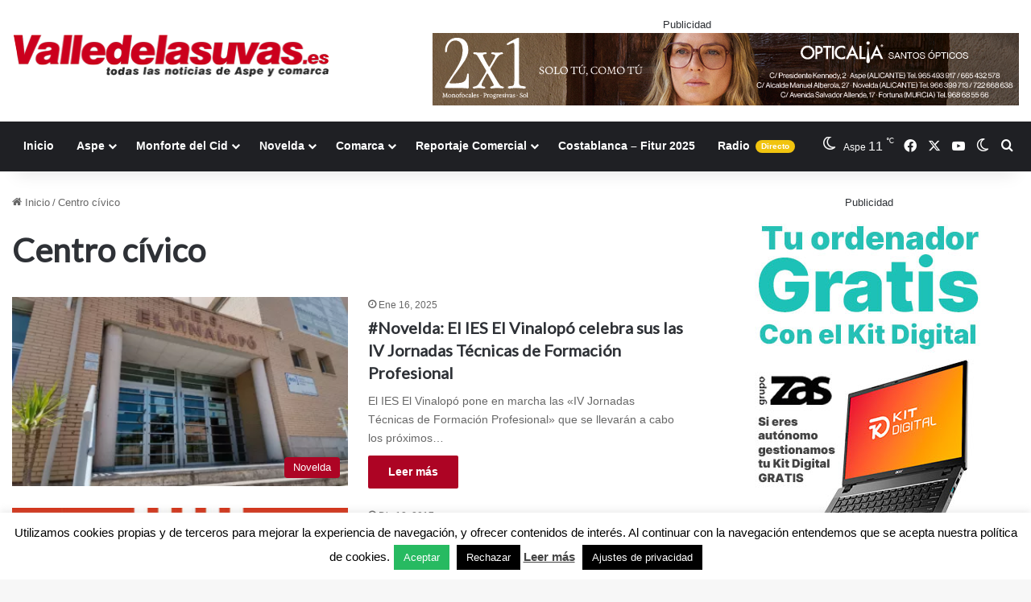

--- FILE ---
content_type: text/html; charset=UTF-8
request_url: https://valledelasuvas.es/tema/centro-civico/
body_size: 19856
content:
<!DOCTYPE html><html lang="es" prefix="og: http://ogp.me/ns# fb: http://ogp.me/ns/fb# website: http://ogp.me/ns/website#" data-skin="light"><head><meta charset="UTF-8"/><link rel="profile" href="//gmpg.org/xfn/11"/><meta http-equiv='x-dns-prefetch-control' content='on'><link rel='dns-prefetch' href="//cdnjs.cloudflare.com/"/><link rel='dns-prefetch' href="//ajax.googleapis.com/"/><link rel='dns-prefetch' href="//fonts.googleapis.com/"/><link rel='dns-prefetch' href="//fonts.gstatic.com/"/><link rel='dns-prefetch' href="//s.gravatar.com/"/><link rel='dns-prefetch' href="//www.google-analytics.com/"/><link rel='preload' as='image' href="/wp-content/uploads/2017/11/logo-2017-valledelasuvas2-1.png"><link rel='preload' as='script' href="//ajax.googleapis.com/ajax/libs/webfont/1/webfont.js"><meta name='robots' content='index, follow, max-image-preview:large, max-snippet:-1, max-video-preview:-1'/><style>img:is([sizes="auto" i], [sizes^="auto," i]) { contain-intrinsic-size: 3000px 1500px }</style><title>Centro cívico archivos - Valle de las Uvas Aspe Noticias</title><link rel="canonical" href="https://valledelasuvas.es/tema/centro-civico/"/><meta property="og:locale" content="es_ES"/><meta property="og:type" content="article"/><meta property="og:title" content="Centro cívico archivos - Valle de las Uvas Aspe Noticias"/><meta property="og:url" content="https://valledelasuvas.es/tema/centro-civico/"/><meta property="og:site_name" content="Valle de las Uvas Aspe Noticias"/><meta name="twitter:card" content="summary_large_image"/> <script type="application/ld+json" class="yoast-schema-graph">{"@context":"https://schema.org","@graph":[{"@type":"CollectionPage","@id":"https://valledelasuvas.es/tema/centro-civico/","url":"https://valledelasuvas.es/tema/centro-civico/","name":"Centro cívico archivos - Valle de las Uvas Aspe Noticias","isPartOf":{"@id":"https://valledelasuvas.es/#website"},"primaryImageOfPage":{"@id":"https://valledelasuvas.es/tema/centro-civico/#primaryimage"},"image":{"@id":"https://valledelasuvas.es/tema/centro-civico/#primaryimage"},"thumbnailUrl":"https://valledelasuvas.es/wp-content/uploads/2024/05/IES-El-Vinalopo-jpg.webp","breadcrumb":{"@id":"https://valledelasuvas.es/tema/centro-civico/#breadcrumb"},"inLanguage":"es"},{"@type":"ImageObject","inLanguage":"es","@id":"https://valledelasuvas.es/tema/centro-civico/#primaryimage","url":"https://valledelasuvas.es/wp-content/uploads/2024/05/IES-El-Vinalopo-jpg.webp","contentUrl":"https://valledelasuvas.es/wp-content/uploads/2024/05/IES-El-Vinalopo-jpg.webp","width":1200,"height":675},{"@type":"BreadcrumbList","@id":"https://valledelasuvas.es/tema/centro-civico/#breadcrumb","itemListElement":[{"@type":"ListItem","position":1,"name":"Portada","item":"https://valledelasuvas.es/"},{"@type":"ListItem","position":2,"name":"Centro cívico"}]},{"@type":"WebSite","@id":"https://valledelasuvas.es/#website","url":"https://valledelasuvas.es/","name":"Valle de las Uvas Aspe Noticias","description":"Noticias Aspe , Novelda , Monforte del Cid","publisher":{"@id":"https://valledelasuvas.es/#organization"},"potentialAction":[{"@type":"SearchAction","target":{"@type":"EntryPoint","urlTemplate":"https://valledelasuvas.es/?s={search_term_string}"},"query-input":{"@type":"PropertyValueSpecification","valueRequired":true,"valueName":"search_term_string"}}],"inLanguage":"es"},{"@type":"Organization","@id":"https://valledelasuvas.es/#organization","name":"Radio Aspe - Valle de las uvas","url":"https://valledelasuvas.es/","logo":{"@type":"ImageObject","inLanguage":"es","@id":"https://valledelasuvas.es/#/schema/logo/image/","url":"https://valledelasuvas.es/wp-content/uploads/2017/11/logo-2017-valledelasuvas2x.png","contentUrl":"https://valledelasuvas.es/wp-content/uploads/2017/11/logo-2017-valledelasuvas2x.png","width":800,"height":116,"caption":"Radio Aspe - Valle de las uvas"},"image":{"@id":"https://valledelasuvas.es/#/schema/logo/image/"},"sameAs":["https://www.facebook.com/radioaspe"]}]}</script> <link rel="alternate" type="application/rss+xml" title="Valle de las Uvas Aspe Noticias &raquo; Feed" href="/feed/"/><link rel="alternate" type="application/rss+xml" title="Valle de las Uvas Aspe Noticias &raquo; Feed de los comentarios" href="/comments/feed/"/> <script type="text/javascript" id="wpp-js" src="https://valledelasuvas.es/wp-content/plugins/wordpress-popular-posts/assets/js/wpp.min.js?ver=7.3.6" data-sampling="0" data-sampling-rate="100" data-api-url="https://valledelasuvas.es/wp-json/wordpress-popular-posts" data-post-id="0" data-token="0cc78514cb" data-lang="0" data-debug="0"></script> <script type="text/javascript">try {
				if( 'undefined' != typeof localStorage ){
					var tieSkin = localStorage.getItem('tie-skin');
				}

				
				var html = document.getElementsByTagName('html')[0].classList,
						htmlSkin = 'light';

				if( html.contains('dark-skin') ){
					htmlSkin = 'dark';
				}

				if( tieSkin != null && tieSkin != htmlSkin ){
					html.add('tie-skin-inverted');
					var tieSkinInverted = true;
				}

				if( tieSkin == 'dark' ){
					html.add('dark-skin');
				}
				else if( tieSkin == 'light' ){
					html.remove( 'dark-skin' );
				}
				
			} catch(e) { console.log( e ) }</script> <link rel="alternate" type="application/rss+xml" title="Valle de las Uvas Aspe Noticias &raquo; Etiqueta Centro cívico del feed" href="feed/"/><style type="text/css">:root{ --tie-preset-gradient-1: linear-gradient(135deg, rgba(6, 147, 227, 1) 0%, rgb(155, 81, 224) 100%); --tie-preset-gradient-2: linear-gradient(135deg, rgb(122, 220, 180) 0%, rgb(0, 208, 130) 100%); --tie-preset-gradient-3: linear-gradient(135deg, rgba(252, 185, 0, 1) 0%, rgba(255, 105, 0, 1) 100%); --tie-preset-gradient-4: linear-gradient(135deg, rgba(255, 105, 0, 1) 0%, rgb(207, 46, 46) 100%); --tie-preset-gradient-5: linear-gradient(135deg, rgb(238, 238, 238) 0%, rgb(169, 184, 195) 100%); --tie-preset-gradient-6: linear-gradient(135deg, rgb(74, 234, 220) 0%, rgb(151, 120, 209) 20%, rgb(207, 42, 186) 40%, rgb(238, 44, 130) 60%, rgb(251, 105, 98) 80%, rgb(254, 248, 76) 100%); --tie-preset-gradient-7: linear-gradient(135deg, rgb(255, 206, 236) 0%, rgb(152, 150, 240) 100%); --tie-preset-gradient-8: linear-gradient(135deg, rgb(254, 205, 165) 0%, rgb(254, 45, 45) 50%, rgb(107, 0, 62) 100%); --tie-preset-gradient-9: linear-gradient(135deg, rgb(255, 203, 112) 0%, rgb(199, 81, 192) 50%, rgb(65, 88, 208) 100%); --tie-preset-gradient-10: linear-gradient(135deg, rgb(255, 245, 203) 0%, rgb(182, 227, 212) 50%, rgb(51, 167, 181) 100%); --tie-preset-gradient-11: linear-gradient(135deg, rgb(202, 248, 128) 0%, rgb(113, 206, 126) 100%); --tie-preset-gradient-12: linear-gradient(135deg, rgb(2, 3, 129) 0%, rgb(40, 116, 252) 100%); --tie-preset-gradient-13: linear-gradient(135deg, #4D34FA, #ad34fa); --tie-preset-gradient-14: linear-gradient(135deg, #0057FF, #31B5FF); --tie-preset-gradient-15: linear-gradient(135deg, #FF007A, #FF81BD); --tie-preset-gradient-16: linear-gradient(135deg, #14111E, #4B4462); --tie-preset-gradient-17: linear-gradient(135deg, #F32758, #FFC581); --main-nav-background: #1f2024; --main-nav-secondry-background: rgba(0,0,0,0.2); --main-nav-primary-color: #0088ff; --main-nav-contrast-primary-color: #FFFFFF; --main-nav-text-color: #FFFFFF; --main-nav-secondry-text-color: rgba(225,255,255,0.5); --main-nav-main-border-color: rgba(255,255,255,0.07); --main-nav-secondry-border-color: rgba(255,255,255,0.04); }</style><meta name="viewport" content="width=device-width, initial-scale=1.0"/><script id="valle-ready">
			window.advanced_ads_ready=function(e,a){a=a||"complete";var d=function(e){return"interactive"===a?"loading"!==e:"complete"===e};d(document.readyState)?e():document.addEventListener("readystatechange",(function(a){d(a.target.readyState)&&e()}),{once:"interactive"===a})},window.advanced_ads_ready_queue=window.advanced_ads_ready_queue||[];		</script> <style id='global-styles-inline-css' type='text/css'>:root{--wp--preset--aspect-ratio--square: 1;--wp--preset--aspect-ratio--4-3: 4/3;--wp--preset--aspect-ratio--3-4: 3/4;--wp--preset--aspect-ratio--3-2: 3/2;--wp--preset--aspect-ratio--2-3: 2/3;--wp--preset--aspect-ratio--16-9: 16/9;--wp--preset--aspect-ratio--9-16: 9/16;--wp--preset--color--black: #000000;--wp--preset--color--cyan-bluish-gray: #abb8c3;--wp--preset--color--white: #ffffff;--wp--preset--color--pale-pink: #f78da7;--wp--preset--color--vivid-red: #cf2e2e;--wp--preset--color--luminous-vivid-orange: #ff6900;--wp--preset--color--luminous-vivid-amber: #fcb900;--wp--preset--color--light-green-cyan: #7bdcb5;--wp--preset--color--vivid-green-cyan: #00d084;--wp--preset--color--pale-cyan-blue: #8ed1fc;--wp--preset--color--vivid-cyan-blue: #0693e3;--wp--preset--color--vivid-purple: #9b51e0;--wp--preset--color--global-color: #ad0222;--wp--preset--gradient--vivid-cyan-blue-to-vivid-purple: linear-gradient(135deg,rgba(6,147,227,1) 0%,rgb(155,81,224) 100%);--wp--preset--gradient--light-green-cyan-to-vivid-green-cyan: linear-gradient(135deg,rgb(122,220,180) 0%,rgb(0,208,130) 100%);--wp--preset--gradient--luminous-vivid-amber-to-luminous-vivid-orange: linear-gradient(135deg,rgba(252,185,0,1) 0%,rgba(255,105,0,1) 100%);--wp--preset--gradient--luminous-vivid-orange-to-vivid-red: linear-gradient(135deg,rgba(255,105,0,1) 0%,rgb(207,46,46) 100%);--wp--preset--gradient--very-light-gray-to-cyan-bluish-gray: linear-gradient(135deg,rgb(238,238,238) 0%,rgb(169,184,195) 100%);--wp--preset--gradient--cool-to-warm-spectrum: linear-gradient(135deg,rgb(74,234,220) 0%,rgb(151,120,209) 20%,rgb(207,42,186) 40%,rgb(238,44,130) 60%,rgb(251,105,98) 80%,rgb(254,248,76) 100%);--wp--preset--gradient--blush-light-purple: linear-gradient(135deg,rgb(255,206,236) 0%,rgb(152,150,240) 100%);--wp--preset--gradient--blush-bordeaux: linear-gradient(135deg,rgb(254,205,165) 0%,rgb(254,45,45) 50%,rgb(107,0,62) 100%);--wp--preset--gradient--luminous-dusk: linear-gradient(135deg,rgb(255,203,112) 0%,rgb(199,81,192) 50%,rgb(65,88,208) 100%);--wp--preset--gradient--pale-ocean: linear-gradient(135deg,rgb(255,245,203) 0%,rgb(182,227,212) 50%,rgb(51,167,181) 100%);--wp--preset--gradient--electric-grass: linear-gradient(135deg,rgb(202,248,128) 0%,rgb(113,206,126) 100%);--wp--preset--gradient--midnight: linear-gradient(135deg,rgb(2,3,129) 0%,rgb(40,116,252) 100%);--wp--preset--font-size--small: 13px;--wp--preset--font-size--medium: 20px;--wp--preset--font-size--large: 36px;--wp--preset--font-size--x-large: 42px;--wp--preset--spacing--20: 0.44rem;--wp--preset--spacing--30: 0.67rem;--wp--preset--spacing--40: 1rem;--wp--preset--spacing--50: 1.5rem;--wp--preset--spacing--60: 2.25rem;--wp--preset--spacing--70: 3.38rem;--wp--preset--spacing--80: 5.06rem;--wp--preset--shadow--natural: 6px 6px 9px rgba(0, 0, 0, 0.2);--wp--preset--shadow--deep: 12px 12px 50px rgba(0, 0, 0, 0.4);--wp--preset--shadow--sharp: 6px 6px 0px rgba(0, 0, 0, 0.2);--wp--preset--shadow--outlined: 6px 6px 0px -3px rgba(255, 255, 255, 1), 6px 6px rgba(0, 0, 0, 1);--wp--preset--shadow--crisp: 6px 6px 0px rgba(0, 0, 0, 1);}:where(.is-layout-flex){gap: 0.5em;}:where(.is-layout-grid){gap: 0.5em;}body .is-layout-flex{display: flex;}.is-layout-flex{flex-wrap: wrap;align-items: center;}.is-layout-flex > :is(*, div){margin: 0;}body .is-layout-grid{display: grid;}.is-layout-grid > :is(*, div){margin: 0;}:where(.wp-block-columns.is-layout-flex){gap: 2em;}:where(.wp-block-columns.is-layout-grid){gap: 2em;}:where(.wp-block-post-template.is-layout-flex){gap: 1.25em;}:where(.wp-block-post-template.is-layout-grid){gap: 1.25em;}.has-black-color{color: var(--wp--preset--color--black) !important;}.has-cyan-bluish-gray-color{color: var(--wp--preset--color--cyan-bluish-gray) !important;}.has-white-color{color: var(--wp--preset--color--white) !important;}.has-pale-pink-color{color: var(--wp--preset--color--pale-pink) !important;}.has-vivid-red-color{color: var(--wp--preset--color--vivid-red) !important;}.has-luminous-vivid-orange-color{color: var(--wp--preset--color--luminous-vivid-orange) !important;}.has-luminous-vivid-amber-color{color: var(--wp--preset--color--luminous-vivid-amber) !important;}.has-light-green-cyan-color{color: var(--wp--preset--color--light-green-cyan) !important;}.has-vivid-green-cyan-color{color: var(--wp--preset--color--vivid-green-cyan) !important;}.has-pale-cyan-blue-color{color: var(--wp--preset--color--pale-cyan-blue) !important;}.has-vivid-cyan-blue-color{color: var(--wp--preset--color--vivid-cyan-blue) !important;}.has-vivid-purple-color{color: var(--wp--preset--color--vivid-purple) !important;}.has-black-background-color{background-color: var(--wp--preset--color--black) !important;}.has-cyan-bluish-gray-background-color{background-color: var(--wp--preset--color--cyan-bluish-gray) !important;}.has-white-background-color{background-color: var(--wp--preset--color--white) !important;}.has-pale-pink-background-color{background-color: var(--wp--preset--color--pale-pink) !important;}.has-vivid-red-background-color{background-color: var(--wp--preset--color--vivid-red) !important;}.has-luminous-vivid-orange-background-color{background-color: var(--wp--preset--color--luminous-vivid-orange) !important;}.has-luminous-vivid-amber-background-color{background-color: var(--wp--preset--color--luminous-vivid-amber) !important;}.has-light-green-cyan-background-color{background-color: var(--wp--preset--color--light-green-cyan) !important;}.has-vivid-green-cyan-background-color{background-color: var(--wp--preset--color--vivid-green-cyan) !important;}.has-pale-cyan-blue-background-color{background-color: var(--wp--preset--color--pale-cyan-blue) !important;}.has-vivid-cyan-blue-background-color{background-color: var(--wp--preset--color--vivid-cyan-blue) !important;}.has-vivid-purple-background-color{background-color: var(--wp--preset--color--vivid-purple) !important;}.has-black-border-color{border-color: var(--wp--preset--color--black) !important;}.has-cyan-bluish-gray-border-color{border-color: var(--wp--preset--color--cyan-bluish-gray) !important;}.has-white-border-color{border-color: var(--wp--preset--color--white) !important;}.has-pale-pink-border-color{border-color: var(--wp--preset--color--pale-pink) !important;}.has-vivid-red-border-color{border-color: var(--wp--preset--color--vivid-red) !important;}.has-luminous-vivid-orange-border-color{border-color: var(--wp--preset--color--luminous-vivid-orange) !important;}.has-luminous-vivid-amber-border-color{border-color: var(--wp--preset--color--luminous-vivid-amber) !important;}.has-light-green-cyan-border-color{border-color: var(--wp--preset--color--light-green-cyan) !important;}.has-vivid-green-cyan-border-color{border-color: var(--wp--preset--color--vivid-green-cyan) !important;}.has-pale-cyan-blue-border-color{border-color: var(--wp--preset--color--pale-cyan-blue) !important;}.has-vivid-cyan-blue-border-color{border-color: var(--wp--preset--color--vivid-cyan-blue) !important;}.has-vivid-purple-border-color{border-color: var(--wp--preset--color--vivid-purple) !important;}.has-vivid-cyan-blue-to-vivid-purple-gradient-background{background: var(--wp--preset--gradient--vivid-cyan-blue-to-vivid-purple) !important;}.has-light-green-cyan-to-vivid-green-cyan-gradient-background{background: var(--wp--preset--gradient--light-green-cyan-to-vivid-green-cyan) !important;}.has-luminous-vivid-amber-to-luminous-vivid-orange-gradient-background{background: var(--wp--preset--gradient--luminous-vivid-amber-to-luminous-vivid-orange) !important;}.has-luminous-vivid-orange-to-vivid-red-gradient-background{background: var(--wp--preset--gradient--luminous-vivid-orange-to-vivid-red) !important;}.has-very-light-gray-to-cyan-bluish-gray-gradient-background{background: var(--wp--preset--gradient--very-light-gray-to-cyan-bluish-gray) !important;}.has-cool-to-warm-spectrum-gradient-background{background: var(--wp--preset--gradient--cool-to-warm-spectrum) !important;}.has-blush-light-purple-gradient-background{background: var(--wp--preset--gradient--blush-light-purple) !important;}.has-blush-bordeaux-gradient-background{background: var(--wp--preset--gradient--blush-bordeaux) !important;}.has-luminous-dusk-gradient-background{background: var(--wp--preset--gradient--luminous-dusk) !important;}.has-pale-ocean-gradient-background{background: var(--wp--preset--gradient--pale-ocean) !important;}.has-electric-grass-gradient-background{background: var(--wp--preset--gradient--electric-grass) !important;}.has-midnight-gradient-background{background: var(--wp--preset--gradient--midnight) !important;}.has-small-font-size{font-size: var(--wp--preset--font-size--small) !important;}.has-medium-font-size{font-size: var(--wp--preset--font-size--medium) !important;}.has-large-font-size{font-size: var(--wp--preset--font-size--large) !important;}.has-x-large-font-size{font-size: var(--wp--preset--font-size--x-large) !important;} :where(.wp-block-post-template.is-layout-flex){gap: 1.25em;}:where(.wp-block-post-template.is-layout-grid){gap: 1.25em;} :where(.wp-block-columns.is-layout-flex){gap: 2em;}:where(.wp-block-columns.is-layout-grid){gap: 2em;} :root :where(.wp-block-pullquote){font-size: 1.5em;line-height: 1.6;}</style><link rel='stylesheet' id='contact-form-7-css' href="/wp-content/cache/autoptimize/css/autoptimize_single_64ac31699f5326cb3c76122498b76f66.css" type='text/css' media='all'/><link rel='stylesheet' id='cookie-law-info-css' href="/wp-content/cache/autoptimize/css/autoptimize_single_20e8490fab0dcf7557a5c8b54494db6f.css" type='text/css' media='all'/><link rel='stylesheet' id='cookie-law-info-gdpr-css' href="/wp-content/cache/autoptimize/css/autoptimize_single_359aca8a88b2331aa34ac505acad9911.css" type='text/css' media='all'/><link rel='stylesheet' id='spu-public-css-css' href="/wp-content/cache/autoptimize/css/autoptimize_single_73989cbfca737220b50bc4a4a95b12c3.css" type='text/css' media='all'/><link rel='stylesheet' id='wordpress-popular-posts-css-css' href="/wp-content/cache/autoptimize/css/autoptimize_single_bc659c66ff1402b607f62f19f57691fd.css" type='text/css' media='all'/><link rel='stylesheet' id='advanced-ads-layer-fancybox-css-css' href="/wp-content/cache/autoptimize/css/autoptimize_single_7044ca4ec3fda6b863b20ad99895952b.css" type='text/css' media='all'/><link rel='stylesheet' id='tie-css-base-css' href="/wp-content/themes/jannah/assets/css/base.min.css" type='text/css' media='all'/><style id='tie-css-base-inline-css' type='text/css'>.wf-active .logo-text,.wf-active h1,.wf-active h2,.wf-active h3,.wf-active h4,.wf-active h5,.wf-active h6,.wf-active .the-subtitle{font-family: 'Lato';}:root:root{--brand-color: #ad0222;--dark-brand-color: #7b0000;--bright-color: #FFFFFF;--base-color: #2c2f34;}#reading-position-indicator{box-shadow: 0 0 10px rgba( 173,2,34,0.7);}html :root:root{--brand-color: #ad0222;--dark-brand-color: #7b0000;--bright-color: #FFFFFF;--base-color: #2c2f34;}html #reading-position-indicator{box-shadow: 0 0 10px rgba( 173,2,34,0.7);}html .main-slider .slide-bg,html .main-slider .slide{background-position: left top;}html #header-notification-bar{background: var( --tie-preset-gradient-13 );}html #header-notification-bar{--tie-buttons-color: #FFFFFF;--tie-buttons-border-color: #FFFFFF;--tie-buttons-hover-color: #e1e1e1;--tie-buttons-hover-text: #000000;}html #header-notification-bar{--tie-buttons-text: #000000;}@media (min-width: 1200px){html .container{width: auto;}}html .boxed-layout #tie-wrapper,html .boxed-layout .fixed-nav{max-width: 1310px;}@media (min-width: 1280px){html .container,html .wide-next-prev-slider-wrapper .slider-main-container{max-width: 1280px;}}html .tie-insta-header{margin-bottom: 15px;}html .tie-insta-avatar a{width: 70px;height: 70px;display: block;position: relative;float: left;margin-right: 15px;margin-bottom: 15px;}html .tie-insta-avatar a:before{content: "";position: absolute;width: calc(100% + 6px);height: calc(100% + 6px);left: -3px;top: -3px;border-radius: 50%;background: #d6249f;background: radial-gradient(circle at 30% 107%,#fdf497 0%,#fdf497 5%,#fd5949 45%,#d6249f 60%,#285AEB 90%);}html .tie-insta-avatar a:after{position: absolute;content: "";width: calc(100% + 3px);height: calc(100% + 3px);left: -2px;top: -2px;border-radius: 50%;background: #fff;}html .dark-skin .tie-insta-avatar a:after{background: #27292d;}html .tie-insta-avatar img{border-radius: 50%;position: relative;z-index: 2;transition: all 0.25s;}html .tie-insta-avatar img:hover{box-shadow: 0px 0px 15px 0 #6b54c6;}html .tie-insta-info{font-size: 1.3em;font-weight: bold;margin-bottom: 5px;}</style> <script type="text/javascript" src="https://valledelasuvas.es/wp-includes/js/jquery/jquery.min.js" id="jquery-core-js"></script> <script type="text/javascript" id="cookie-law-info-js-extra">var Cli_Data = {"nn_cookie_ids":[],"cookielist":[],"non_necessary_cookies":[],"ccpaEnabled":"","ccpaRegionBased":"","ccpaBarEnabled":"","strictlyEnabled":["necessary","obligatoire"],"ccpaType":"gdpr","js_blocking":"","custom_integration":"","triggerDomRefresh":"","secure_cookies":""};
var cli_cookiebar_settings = {"animate_speed_hide":"500","animate_speed_show":"500","background":"#fff","border":"#444","border_on":"","button_1_button_colour":"#27ba61","button_1_button_hover":"#1f954e","button_1_link_colour":"#fff","button_1_as_button":"1","button_1_new_win":"","button_2_button_colour":"#333","button_2_button_hover":"#292929","button_2_link_colour":"#444","button_2_as_button":"","button_2_hidebar":"1","button_3_button_colour":"#000","button_3_button_hover":"#000000","button_3_link_colour":"#fff","button_3_as_button":"1","button_3_new_win":"","button_4_button_colour":"#000","button_4_button_hover":"#000000","button_4_link_colour":"#fff","button_4_as_button":"1","button_7_button_colour":"#61a229","button_7_button_hover":"#4e8221","button_7_link_colour":"#fff","button_7_as_button":"1","button_7_new_win":"","font_family":"inherit","header_fix":"","notify_animate_hide":"","notify_animate_show":"","notify_div_id":"#cookie-law-info-bar","notify_position_horizontal":"left","notify_position_vertical":"bottom","scroll_close":"","scroll_close_reload":"","accept_close_reload":"","reject_close_reload":"","showagain_tab":"1","showagain_background":"#fff","showagain_border":"#000","showagain_div_id":"#cookie-law-info-again","showagain_x_position":"100px","text":"#000","show_once_yn":"1","show_once":"40000","logging_on":"","as_popup":"","popup_overlay":"1","bar_heading_text":"","cookie_bar_as":"banner","popup_showagain_position":"bottom-right","widget_position":"left"};
var log_object = {"ajax_url":"https:\/\/valledelasuvas.es\/wp-admin\/admin-ajax.php"};</script> <script type="text/javascript" id="advanced-ads-advanced-js-js-extra">var advads_options = {"blog_id":"1","privacy":{"enabled":false,"state":"not_needed"}};</script> <script type="text/javascript" id="advanced_ads_pro/visitor_conditions-js-extra">var advanced_ads_pro_visitor_conditions = {"referrer_cookie_name":"advanced_ads_pro_visitor_referrer","referrer_exdays":"365","page_impr_cookie_name":"advanced_ads_page_impressions","page_impr_exdays":"3650"};</script> <link rel="https://api.w.org/" href="/wp-json/"/><link rel="alternate" title="JSON" type="application/json" href="/wp-json/wp/v2/tags/815"/><meta name="generator" content="WordPress 6.8.3"/><meta property='og:site_name' content='Valle de las Uvas Aspe Noticias'/><meta property='og:url' content='https://valledelasuvas.es'/><meta property='og:locale' content='es_ES'/><meta property='og:description' content='Noticias Aspe , Novelda , Monforte del Cid'/><meta property='og:title' content='Valle de las Uvas Aspe Noticias'/><meta property='og:type' content='website'/><meta name='twitter:card' content='summary'/><meta name='twitter:title' content='Valle de las Uvas Aspe Noticias'/><meta name='twitter:description' content='Noticias Aspe , Novelda , Monforte del Cid'/> <script>(function(i,s,o,g,r,a,m){i['GoogleAnalyticsObject']=r;i[r]=i[r]||function(){
			(i[r].q=i[r].q||[]).push(arguments)},i[r].l=1*new Date();a=s.createElement(o),
			m=s.getElementsByTagName(o)[0];a.async=1;a.src=g;m.parentNode.insertBefore(a,m)
			})(window,document,'script','https://www.google-analytics.com/analytics.js','ga');
			ga('create', 'UA-134140-50', 'auto');
			ga('require', 'displayfeatures');
			ga('require', 'linkid');
			ga('set', 'forceSSL', true);
			ga('send', 'pageview');</script> <meta name="generator" content="performance-lab 4.0.0; plugins: "> <script type="text/javascript">var daim_ajax_url = "https://valledelasuvas.es/wp-admin/admin-ajax.php";var daim_nonce = "55ff99edf5";</script> <style id="wpp-loading-animation-styles">@-webkit-keyframes bgslide{from{background-position-x:0}to{background-position-x:-200%}}@keyframes bgslide{from{background-position-x:0}to{background-position-x:-200%}}.wpp-widget-block-placeholder,.wpp-shortcode-placeholder{margin:0 auto;width:60px;height:3px;background:#dd3737;background:linear-gradient(90deg,#dd3737 0%,#571313 10%,#dd3737 100%);background-size:200% auto;border-radius:3px;-webkit-animation:bgslide 1s infinite linear;animation:bgslide 1s infinite linear}</style> <script>advads_items = { conditions: {}, display_callbacks: {}, display_effect_callbacks: {}, hide_callbacks: {}, backgrounds: {}, effect_durations: {}, close_functions: {}, showed: [] };</script><style type="text/css" id="valle-layer-custom-css"></style><script type="text/javascript">var advadsCfpQueue = [];
		var advadsCfpAd = function( adID ){
			if ( 'undefined' == typeof advadsProCfp ) { advadsCfpQueue.push( adID ) } else { advadsProCfp.addElement( adID ) }
		};</script> <meta http-equiv="X-UA-Compatible" content="IE=edge"><script async src="https://pagead2.googlesyndication.com/pagead/js/adsbygoogle.js?client=ca-pub-8621627908996169"
     crossorigin="anonymous"></script> <meta name="generator" content="Powered by WPBakery Page Builder - drag and drop page builder for WordPress."/> <script  async src="https://pagead2.googlesyndication.com/pagead/js/adsbygoogle.js?client=ca-pub-8097665974402486" crossorigin="anonymous"></script><link rel="icon" href="/wp-content/uploads/2014/09/cropped-logovalle2-32x32.png" sizes="32x32"/><link rel="icon" href="/wp-content/uploads/2014/09/cropped-logovalle2-192x192.png" sizes="192x192"/><link rel="apple-touch-icon" href="/wp-content/uploads/2014/09/cropped-logovalle2-180x180.png"/><meta name="msapplication-TileImage" content="https://valledelasuvas.es/wp-content/uploads/2014/09/cropped-logovalle2-270x270.png"/> <noscript><style>.wpb_animate_when_almost_visible { opacity: 1; }</style></noscript></head><body data-rsssl=1 id="tie-body" class="archive tag tag-centro-civico tag-815 wp-theme-jannah tie-no-js wrapper-has-shadow block-head-7 magazine2 is-lazyload is-desktop is-header-layout-3 has-header-ad sidebar-right has-sidebar wpb-js-composer js-comp-ver-6.10.0 vc_responsive aa-prefix-valle-"><div class="background-overlay"><div id="tie-container" class="site tie-container"><div id="tie-wrapper"><header id="theme-header" class="theme-header header-layout-3 main-nav-dark main-nav-default-dark main-nav-below has-stream-item has-shadow has-normal-width-logo has-custom-sticky-logo mobile-header-centered"><div class="container header-container"><div class="tie-row logo-row"><div class="logo-wrapper"><div class="tie-col-md-4 logo-container clearfix"><div id="mobile-header-components-area_1" class="mobile-header-components"><ul class="components"><li class="mobile-component_menu custom-menu-link"><a href="#" id="mobile-menu-icon" class="menu-text-wrapper"><span class="tie-mobile-menu-icon nav-icon is-layout-4"></span><span class="menu-text">Menú</span></a></li></ul></div><div id="logo" class="image-logo"> <a title="Valle de las Uvas Aspe Noticias" href="/"> <picture class="tie-logo-default tie-logo-picture"> <source class="tie-logo-source-default tie-logo-source" data-srcset="https://valledelasuvas.es/wp-content/uploads/2017/11/logo-2017-valledelasuvas2x.png 2x, https://valledelasuvas.es/wp-content/uploads/2017/11/logo-2017-valledelasuvas2-1.png 1x"> <noscript><img class="tie-logo-img-default tie-logo-img" src="/wp-content/uploads/2017/11/logo-2017-valledelasuvas2-1.png" alt="Valle de las Uvas Aspe Noticias" width="400" height="58" style="max-height:58px !important; width: auto;"/></noscript><img class="lazyload tie-logo-img-default tie-logo-img" src="data:image/svg+xml,%3Csvg%20xmlns=%22http://www.w3.org/2000/svg%22%20viewBox=%220%200%20400%2058%22%3E%3C/svg%3E" data-src="/wp-content/uploads/2017/11/logo-2017-valledelasuvas2-1.png" alt="Valle de las Uvas Aspe Noticias" width="400" height="58" style="max-height:58px !important; width: auto;"/> </picture> </a></div><div id="mobile-header-components-area_2" class="mobile-header-components"><ul class="components"><li class="mobile-component_search custom-menu-link"> <a href="#" class="tie-search-trigger-mobile"> <span class="tie-icon-search tie-search-icon" aria-hidden="true"></span> <span class="screen-reader-text">Buscar por</span> </a></li><li class="mobile-component_skin custom-menu-link"> <a href="#" class="change-skin" title="Switch skin"> <span class="tie-icon-moon change-skin-icon" aria-hidden="true"></span> <span class="screen-reader-text">Switch skin</span> </a></li></ul></div></div></div><div class="tie-col-md-8 stream-item stream-item-top-wrapper"><div class="stream-item-top"><div class="stream-item-size"><div id="valle-12469264"><div class="valle-adlabel">Publicidad</div><div data-valle-trackid="69265" data-valle-trackbid="1" class="valle-target" id="valle-363199163"><a data-no-instant="1" href="//www.facebook.com/Opticalia-aspe-625520667499500/" rel="noopener nofollow" class="a2t-link" target="_blank" aria-label="728x90px_2x1"><noscript><img src="/wp-content/uploads/2024/09/728x90px_2x1.jpg" alt="" width="728" height="90" style=" max-width: 100%; height: auto;"/></noscript><img class="lazyload" src="data:image/svg+xml,%3Csvg%20xmlns=%22http://www.w3.org/2000/svg%22%20viewBox=%220%200%20728%2090%22%3E%3C/svg%3E" data-src="/wp-content/uploads/2024/09/728x90px_2x1.jpg" alt="" width="728" height="90" style=" max-width: 100%; height: auto;"/></a></div></div></div></div></div></div></div><div class="main-nav-wrapper"><nav id="main-nav" data-skin="search-in-main-nav" class="main-nav header-nav live-search-parent menu-style-default menu-style-solid-bg" aria-label="Menú de Navegación principal"><div class="container"><div class="main-menu-wrapper"><div id="menu-components-wrap"><div id="sticky-logo" class="image-logo"> <a title="Valle de las Uvas Aspe Noticias" href="/"> <picture class="tie-logo-default tie-logo-picture"> <source class="tie-logo-source-default tie-logo-source" data-srcset="https://valledelasuvas.es/wp-content/uploads/2017/05/logo-17-valledelasuvas.png"> <noscript><img class="tie-logo-img-default tie-logo-img" src="/wp-content/uploads/2017/05/logo-17-valledelasuvas.png" alt="Valle de las Uvas Aspe Noticias" style="max-height:49px; width: auto;"/></noscript><img class="lazyload tie-logo-img-default tie-logo-img" src="data:image/svg+xml,%3Csvg%20xmlns=%22http://www.w3.org/2000/svg%22%20viewBox=%220%200%20210%20140%22%3E%3C/svg%3E" data-src="/wp-content/uploads/2017/05/logo-17-valledelasuvas.png" alt="Valle de las Uvas Aspe Noticias" style="max-height:49px; width: auto;"/> </picture> </a></div><div class="flex-placeholder"></div><div class="main-menu main-menu-wrap"><div id="main-nav-menu" class="main-menu header-menu"><ul id="menu-td-header" class="menu"><li id="menu-item-18371" class="menu-item menu-item-type-post_type menu-item-object-page menu-item-home menu-item-18371"><a href="/">Inicio</a></li><li id="menu-item-4886" class="menu-item menu-item-type-taxonomy menu-item-object-category menu-item-has-children menu-item-4886 mega-menu mega-cat mega-menu-posts " data-id="10"><a href="/noticias-aspe/">Aspe</a><div class="mega-menu-block menu-sub-content"><ul class="sub-menu mega-cat-more-links"><li id="menu-item-21159" class="menu-item menu-item-type-taxonomy menu-item-object-category menu-item-21159"><a href="/noticias-aspe/agenda-cultural-aspe/">Agenda Cultural &#8211; Aspe</a></li><li id="menu-item-21192" class="menu-item menu-item-type-taxonomy menu-item-object-category menu-item-21192"><a href="/noticias-aspe/noticias-comercio-y-ciudad-aspe/">Comercio y Ciudad &#8211; Aspe</a></li><li id="menu-item-21193" class="menu-item menu-item-type-taxonomy menu-item-object-category menu-item-21193"><a href="/noticias-aspe/noticias-cultura-y-fiestas-aspe/">Cultura y Fiestas &#8211; Aspe</a></li><li id="menu-item-21196" class="menu-item menu-item-type-taxonomy menu-item-object-category menu-item-21196"><a href="/noticias-aspe/noticias-deporte-aspe/">Deporte &#8211; Aspe</a></li><li id="menu-item-21163" class="menu-item menu-item-type-taxonomy menu-item-object-category menu-item-21163"><a href="/noticias-aspe/noticias-educacion-y-sanidad-aspe/">Educación y Sanidad &#8211; Aspe</a></li><li id="menu-item-21194" class="menu-item menu-item-type-taxonomy menu-item-object-category menu-item-21194"><a href="/noticias-aspe/noticias-eventos-aspe/">Eventos &#8211; Aspe</a></li><li id="menu-item-21199" class="menu-item menu-item-type-taxonomy menu-item-object-category menu-item-21199"><a href="/noticias-aspe/medio-ambiente-aspe/">Medio Ambiente &#8211; Aspe</a></li><li id="menu-item-21195" class="menu-item menu-item-type-taxonomy menu-item-object-category menu-item-21195"><a href="/noticias-aspe/noticias-politica-aspe/">Política &#8211; Aspe</a></li><li id="menu-item-21201" class="menu-item menu-item-type-taxonomy menu-item-object-category menu-item-21201"><a href="/noticias-aspe/noticias-sucesos-aspe/">Sucesos &#8211; Aspe</a></li><li id="menu-item-21200" class="menu-item menu-item-type-taxonomy menu-item-object-category menu-item-21200"><a href="/noticias-aspe/noticias-ayuntamiento-aspe/">Noticias Ayuntamiento Aspe</a></li></ul><div class="mega-menu-content"><div class="mega-cat-wrapper"><ul class="mega-cat-sub-categories cats-vertical"><li class="mega-all-link"><a href="/noticias-aspe/" class="is-active is-loaded mega-sub-cat" data-id="10">Todo</a></li><li class="mega-sub-cat-5630"><a href="/noticias-aspe/agenda-cultural-aspe/" class="mega-sub-cat" data-id="5630">Agenda Cultural - Aspe</a></li><li class="mega-sub-cat-123"><a href="/noticias-aspe/noticias-comercio-y-ciudad-aspe/" class="mega-sub-cat" data-id="123">Comercio y Ciudad - Aspe</a></li><li class="mega-sub-cat-11"><a href="/noticias-aspe/noticias-cultura-y-fiestas-aspe/" class="mega-sub-cat" data-id="11">Cultura y Fiestas - Aspe</a></li><li class="mega-sub-cat-12"><a href="/noticias-aspe/noticias-deporte-aspe/" class="mega-sub-cat" data-id="12">Deporte - Aspe</a></li><li class="mega-sub-cat-48"><a href="/noticias-aspe/noticias-educacion-y-sanidad-aspe/" class="mega-sub-cat" data-id="48">Educación y Sanidad - Aspe</a></li><li class="mega-sub-cat-135"><a href="/noticias-aspe/noticias-eventos-aspe/" class="mega-sub-cat" data-id="135">Eventos - Aspe</a></li><li class="mega-sub-cat-253"><a href="/noticias-aspe/medio-ambiente-aspe/" class="mega-sub-cat" data-id="253">Medio Ambiente - Aspe</a></li><li class="mega-sub-cat-5200"><a href="/noticias-aspe/noticias-ayuntamiento-aspe/" class="mega-sub-cat" data-id="5200">Noticias Ayuntamiento Aspe</a></li><li class="mega-sub-cat-23"><a href="/noticias-aspe/noticias-politica-aspe/" class="mega-sub-cat" data-id="23">Política - Aspe</a></li><li class="mega-sub-cat-79"><a href="/noticias-aspe/noticias-sucesos-aspe/" class="mega-sub-cat" data-id="79">Sucesos - Aspe</a></li></ul><div class="mega-cat-content mega-cat-sub-exists vertical-posts"><div class="mega-ajax-content mega-cat-posts-container clearfix"></div></div></div></div></div></li><li id="menu-item-4887" class="menu-item menu-item-type-taxonomy menu-item-object-category menu-item-has-children menu-item-4887 mega-menu mega-cat mega-menu-posts " data-id="35"><a href="/noticias-monforte/">Monforte del Cid</a><div class="mega-menu-block menu-sub-content"><ul class="sub-menu mega-cat-more-links"><li id="menu-item-21211" class="menu-item menu-item-type-taxonomy menu-item-object-category menu-item-21211"><a href="/noticias-monforte/noticias-comercio-monforte-del-cid/">Comercio y Ciudad &#8211; Monforte del Cid</a></li><li id="menu-item-21213" class="menu-item menu-item-type-taxonomy menu-item-object-category menu-item-21213"><a href="/noticias-monforte/noticias-deporte-monforte/">Deporte &#8211; Monforte del Cid</a></li><li id="menu-item-21212" class="menu-item menu-item-type-taxonomy menu-item-object-category menu-item-21212"><a href="/noticias-monforte/noticias-cultura-monforte/">Cultura y Fiestas &#8211; Monforte del Cid</a></li><li id="menu-item-21214" class="menu-item menu-item-type-taxonomy menu-item-object-category menu-item-21214"><a href="/noticias-monforte/noticias-educacion-y-sanidad-monforte-de-cid/">Educación y Sanidad &#8211; Monforte del Cid</a></li><li id="menu-item-21215" class="menu-item menu-item-type-taxonomy menu-item-object-category menu-item-21215"><a href="/noticias-monforte/noticias-politica-monforte/">Política &#8211; Monforte del Cid</a></li><li id="menu-item-21216" class="menu-item menu-item-type-taxonomy menu-item-object-category menu-item-21216"><a href="/noticias-monforte/noticias-sucesos-monforte-del-cid/">Sucesos &#8211; Monforte del Cid</a></li><li id="menu-item-21217" class="menu-item menu-item-type-taxonomy menu-item-object-category menu-item-21217"><a href="/noticias-monforte/noticias-varios-monforte-del-cid/">Varios &#8211; Monforte del Cid</a></li></ul><div class="mega-menu-content"><div class="mega-cat-wrapper"><ul class="mega-cat-sub-categories cats-vertical"><li class="mega-all-link"><a href="/noticias-monforte/" class="is-active is-loaded mega-sub-cat" data-id="35">Todo</a></li><li class="mega-sub-cat-138"><a href="/noticias-monforte/noticias-comercio-monforte-del-cid/" class="mega-sub-cat" data-id="138">Comercio y Ciudad - Monforte del Cid</a></li><li class="mega-sub-cat-39"><a href="/noticias-monforte/noticias-cultura-monforte/" class="mega-sub-cat" data-id="39">Cultura y Fiestas - Monforte del Cid</a></li><li class="mega-sub-cat-40"><a href="/noticias-monforte/noticias-deporte-monforte/" class="mega-sub-cat" data-id="40">Deporte - Monforte del Cid</a></li><li class="mega-sub-cat-136"><a href="/noticias-monforte/noticias-educacion-y-sanidad-monforte-de-cid/" class="mega-sub-cat" data-id="136">Educación y Sanidad - Monforte del Cid</a></li><li class="mega-sub-cat-41"><a href="/noticias-monforte/noticias-politica-monforte/" class="mega-sub-cat" data-id="41">Política - Monforte del Cid</a></li><li class="mega-sub-cat-137"><a href="/noticias-monforte/noticias-sucesos-monforte-del-cid/" class="mega-sub-cat" data-id="137">Sucesos - Monforte del Cid</a></li><li class="mega-sub-cat-139"><a href="/noticias-monforte/noticias-varios-monforte-del-cid/" class="mega-sub-cat" data-id="139">Varios - Monforte del Cid</a></li></ul><div class="mega-cat-content mega-cat-sub-exists vertical-posts"><div class="mega-ajax-content mega-cat-posts-container clearfix"></div></div></div></div></div></li><li id="menu-item-4888" class="menu-item menu-item-type-taxonomy menu-item-object-category menu-item-has-children menu-item-4888 mega-menu mega-cat mega-menu-posts " data-id="34"><a href="/noticias-novelda/">Novelda</a><div class="mega-menu-block menu-sub-content"><ul class="sub-menu mega-cat-more-links"><li id="menu-item-21218" class="menu-item menu-item-type-taxonomy menu-item-object-category menu-item-21218"><a href="/noticias-novelda/noticias-comercio-y-ciudad-novelda/">Comercio y Ciudad &#8211; Novelda</a></li><li id="menu-item-21219" class="menu-item menu-item-type-taxonomy menu-item-object-category menu-item-21219"><a href="/noticias-novelda/noticias-cultura-y-fiestas-novelda/">Cultura y Fiestas &#8211; Novelda</a></li><li id="menu-item-21220" class="menu-item menu-item-type-taxonomy menu-item-object-category menu-item-21220"><a href="/noticias-novelda/noticias-deporte-novelda/">Deporte &#8211; Novelda</a></li><li id="menu-item-21221" class="menu-item menu-item-type-taxonomy menu-item-object-category menu-item-21221"><a href="/noticias-novelda/noticias-educacion-y-sanidad-novelda/">Educación y Sanidad</a></li><li id="menu-item-21222" class="menu-item menu-item-type-taxonomy menu-item-object-category menu-item-21222"><a href="/noticias-novelda/eventos-novelda/">Eventos &#8211; Novelda</a></li><li id="menu-item-21223" class="menu-item menu-item-type-taxonomy menu-item-object-category menu-item-21223"><a href="/noticias-novelda/medio-ambiente-novelda/">Medio Ambiente &#8211; Novelda</a></li><li id="menu-item-21224" class="menu-item menu-item-type-taxonomy menu-item-object-category menu-item-21224"><a href="/noticias-novelda/noticias-politica-novelda/">Política &#8211; Novelda</a></li><li id="menu-item-21225" class="menu-item menu-item-type-taxonomy menu-item-object-category menu-item-21225"><a href="/noticias-novelda/sucesos-noticias-novelda/">Sucesos &#8211; Novelda</a></li><li id="menu-item-21226" class="menu-item menu-item-type-taxonomy menu-item-object-category menu-item-21226"><a href="/noticias-novelda/noticias-varios-novelda/">Varios &#8211; Novelda</a></li></ul><div class="mega-menu-content"><div class="mega-cat-wrapper"><ul class="mega-cat-sub-categories cats-vertical"><li class="mega-all-link"><a href="/noticias-novelda/" class="is-active is-loaded mega-sub-cat" data-id="34">Todo</a></li><li class="mega-sub-cat-134"><a href="/noticias-novelda/noticias-comercio-y-ciudad-novelda/" class="mega-sub-cat" data-id="134">Comercio y Ciudad - Novelda</a></li><li class="mega-sub-cat-36"><a href="/noticias-novelda/noticias-cultura-y-fiestas-novelda/" class="mega-sub-cat" data-id="36">Cultura y Fiestas - Novelda</a></li><li class="mega-sub-cat-37"><a href="/noticias-novelda/noticias-deporte-novelda/" class="mega-sub-cat" data-id="37">Deporte - Novelda</a></li><li class="mega-sub-cat-74"><a href="/noticias-novelda/noticias-educacion-y-sanidad-novelda/" class="mega-sub-cat" data-id="74">Educación y Sanidad</a></li><li class="mega-sub-cat-363"><a href="/noticias-novelda/eventos-novelda/" class="mega-sub-cat" data-id="363">Eventos - Novelda</a></li><li class="mega-sub-cat-373"><a href="/noticias-novelda/medio-ambiente-novelda/" class="mega-sub-cat" data-id="373">Medio Ambiente - Novelda</a></li><li class="mega-sub-cat-38"><a href="/noticias-novelda/noticias-politica-novelda/" class="mega-sub-cat" data-id="38">Política - Novelda</a></li><li class="mega-sub-cat-80"><a href="/noticias-novelda/sucesos-noticias-novelda/" class="mega-sub-cat" data-id="80">Sucesos - Novelda</a></li><li class="mega-sub-cat-1"><a href="/noticias-novelda/noticias-varios-novelda/" class="mega-sub-cat" data-id="1">Varios - Novelda</a></li></ul><div class="mega-cat-content mega-cat-sub-exists vertical-posts"><div class="mega-ajax-content mega-cat-posts-container clearfix"></div></div></div></div></div></li><li id="menu-item-8438" class="menu-item menu-item-type-taxonomy menu-item-object-category menu-item-has-children menu-item-8438 mega-menu mega-cat mega-menu-posts " data-id="13"><a href="/noticias-comarca-vinalopo/">Comarca</a><div class="mega-menu-block menu-sub-content"><ul class="sub-menu mega-cat-more-links"><li id="menu-item-21228" class="menu-item menu-item-type-taxonomy menu-item-object-category menu-item-21228"><a href="/noticias-comarca-vinalopo/noticias-elda/">Elda</a></li><li id="menu-item-21229" class="menu-item menu-item-type-taxonomy menu-item-object-category menu-item-21229"><a href="/noticias-comarca-vinalopo/noticias-petrer/">Petrer</a></li><li id="menu-item-21232" class="menu-item menu-item-type-taxonomy menu-item-object-category menu-item-21232"><a href="/noticias-comarca-vinalopo/noticias-provincia-alicante/noticias-agost/">Agost</a></li><li id="menu-item-21233" class="menu-item menu-item-type-taxonomy menu-item-object-category menu-item-21233"><a href="/noticias-comarca-vinalopo/noticias-provincia-alicante/noticias-hondon-de-la-nieves/">Hondón de la Nieves</a></li><li id="menu-item-21230" class="menu-item menu-item-type-taxonomy menu-item-object-category menu-item-21230"><a href="/noticias-comarca-vinalopo/noticias-provincia-alicante/">Provincia</a></li><li id="menu-item-21234" class="menu-item menu-item-type-taxonomy menu-item-object-category menu-item-21234"><a href="/noticias-comarca-vinalopo/noticias-provincia-alicante/notocias-la-romana/">La Romana</a></li><li id="menu-item-21235" class="menu-item menu-item-type-taxonomy menu-item-object-category menu-item-21235"><a href="/noticias-comarca-vinalopo/noticias-provincia-alicante/noticias-pinoso/">Pinoso</a></li><li id="menu-item-21236" class="menu-item menu-item-type-taxonomy menu-item-object-category menu-item-21236"><a href="/noticias-comarca-vinalopo/noticias-provincia-alicante/noticias-sax/">Sax</a></li><li id="menu-item-21231" class="menu-item menu-item-type-taxonomy menu-item-object-category menu-item-21231"><a href="/noticias-comarca-vinalopo/sucesos-comarca/">Sucesos Comarca</a></li><li id="menu-item-21227" class="menu-item menu-item-type-taxonomy menu-item-object-category menu-item-21227"><a href="/noticias-comarca-vinalopo/noticias-diputacion-de-alicante/">Diputación de Alicante</a></li><li id="menu-item-21238" class="menu-item menu-item-type-taxonomy menu-item-object-category menu-item-21238"><a href="/noticias-comarca-vinalopo/noticias-vinalopo-salud/">Vinalopó Salud</a></li></ul><div class="mega-menu-content"><div class="mega-cat-wrapper"><ul class="mega-cat-sub-categories cats-vertical"><li class="mega-all-link"><a href="/noticias-comarca-vinalopo/" class="is-active is-loaded mega-sub-cat" data-id="13">Todo</a></li><li class="mega-sub-cat-19192"><a href="/noticias-comarca-vinalopo/costablanca-fitur-2025/" class="mega-sub-cat" data-id="19192">Costablanca - Fitur 2025</a></li><li class="mega-sub-cat-5198"><a href="/noticias-comarca-vinalopo/noticias-diputacion-de-alicante/" class="mega-sub-cat" data-id="5198">Diputación de Alicante</a></li><li class="mega-sub-cat-27"><a href="/noticias-comarca-vinalopo/noticias-elda/" class="mega-sub-cat" data-id="27">Elda</a></li><li class="mega-sub-cat-30"><a href="/noticias-comarca-vinalopo/noticias-petrer/" class="mega-sub-cat" data-id="30">Petrer</a></li><li class="mega-sub-cat-33"><a href="/noticias-comarca-vinalopo/noticias-provincia-alicante/" class="mega-sub-cat" data-id="33">Provincia</a></li><li class="mega-sub-cat-6346"><a href="/noticias-comarca-vinalopo/sucesos-comarca/" class="mega-sub-cat" data-id="6346">Sucesos Comarca</a></li><li class="mega-sub-cat-5199"><a href="/noticias-comarca-vinalopo/noticias-vinalopo-salud/" class="mega-sub-cat" data-id="5199">Vinalopó Salud</a></li></ul><div class="mega-cat-content mega-cat-sub-exists vertical-posts"><div class="mega-ajax-content mega-cat-posts-container clearfix"></div></div></div></div></div></li><li id="menu-item-25513" class="menu-item menu-item-type-taxonomy menu-item-object-category menu-item-has-children menu-item-25513"><a href="/reportaje-comercial/">Reportaje Comercial</a><ul class="sub-menu menu-sub-content"><li id="menu-item-25514" class="menu-item menu-item-type-taxonomy menu-item-object-category menu-item-25514"><a href="/reportaje-comercial/reportaje-comercial-aspe/">Reportaje Comercial Aspe</a></li><li id="menu-item-25518" class="menu-item menu-item-type-taxonomy menu-item-object-category menu-item-25518"><a href="/reportaje-comercial/reportaje-comercial-novelda/">Reportaje Comercial Novelda</a></li><li id="menu-item-25517" class="menu-item menu-item-type-taxonomy menu-item-object-category menu-item-25517"><a href="/reportaje-comercial/reportaje-comercial-monforte/">Reportaje Comercial Monforte</a></li><li id="menu-item-25516" class="menu-item menu-item-type-taxonomy menu-item-object-category menu-item-25516"><a href="/reportaje-comercial/reportaje-comercial-elda/">Reportaje Comercial Elda</a></li><li id="menu-item-25519" class="menu-item menu-item-type-taxonomy menu-item-object-category menu-item-25519"><a href="/reportaje-comercial/reportaje-comercial-petrer/">Reportaje Comercial Petrer</a></li><li id="menu-item-25515" class="menu-item menu-item-type-taxonomy menu-item-object-category menu-item-25515"><a href="/reportaje-comercial/reportaje-comercial-comarca/">Reportaje Comercial Comarca</a></li></ul></li><li id="menu-item-70505" class="menu-item menu-item-type-taxonomy menu-item-object-category menu-item-70505"><a href="/noticias-comarca-vinalopo/costablanca-fitur-2025/">Costablanca &#8211; Fitur 2025</a></li><li id="menu-item-6789" class="menu-item menu-item-type-custom menu-item-object-custom menu-item-6789"><a target="_blank" href="http://streaming.enantena.com:8000/radioaspe128.mp3">Radio <small class="menu-tiny-label " style="background-color:#f1c40f; color:#FFFFFF">Directo</small></a></li></ul></div></div><ul class="components"><li class="weather-menu-item menu-item custom-menu-link"><div class="tie-weather-widget is-animated" title="Clear Sky"><div class="weather-wrap"><div class="weather-forecast-day small-weather-icons"><div class="weather-icon"><div class="icon-moon"></div></div></div><div class="city-data"> <span>Aspe</span> <span class="weather-current-temp"> 11 <sup>&#x2103;</sup> </span></div></div></div></li><li class="social-icons-item"><a class="social-link facebook-social-icon" rel="external noopener nofollow" target="_blank" href="//www.facebook.com/radioaspe/"><span class="tie-social-icon tie-icon-facebook"></span><span class="screen-reader-text">Facebook</span></a></li><li class="social-icons-item"><a class="social-link twitter-social-icon" rel="external noopener nofollow" target="_blank" href="//twitter.com/RadioAspe"><span class="tie-social-icon tie-icon-twitter"></span><span class="screen-reader-text">X</span></a></li><li class="social-icons-item"><a class="social-link youtube-social-icon" rel="external noopener nofollow" target="_blank" href="//www.youtube.com/user/radioaspe"><span class="tie-social-icon tie-icon-youtube"></span><span class="screen-reader-text">YouTube</span></a></li><li class="skin-icon menu-item custom-menu-link"> <a href="#" class="change-skin" title="Switch skin"> <span class="tie-icon-moon change-skin-icon" aria-hidden="true"></span> <span class="screen-reader-text">Switch skin</span> </a></li><li class="search-compact-icon menu-item custom-menu-link"> <a href="#" class="tie-search-trigger"> <span class="tie-icon-search tie-search-icon" aria-hidden="true"></span> <span class="screen-reader-text">Buscar por</span> </a></li></ul></div></div></div></nav></div></header> <script type="text/javascript">try{if("undefined"!=typeof localStorage){var header,mnIsDark=!1,tnIsDark=!1;(header=document.getElementById("theme-header"))&&((header=header.classList).contains("main-nav-default-dark")&&(mnIsDark=!0),header.contains("top-nav-default-dark")&&(tnIsDark=!0),"dark"==tieSkin?(header.add("main-nav-dark","top-nav-dark"),header.remove("main-nav-light","top-nav-light")):"light"==tieSkin&&(mnIsDark||(header.remove("main-nav-dark"),header.add("main-nav-light")),tnIsDark||(header.remove("top-nav-dark"),header.add("top-nav-light"))))}}catch(a){console.log(a)}</script> <link rel='stylesheet' id='tie-css-styles-css' href="/wp-content/themes/jannah/assets/css/style.min.css" type='text/css' media='all'/> <script>console.log('Style tie-css-styles')</script> <link rel='stylesheet' id='tie-css-shortcodes-css' href="/wp-content/themes/jannah/assets/css/plugins/shortcodes.min.css" type='text/css' media='all'/> <script>console.log('Style tie-css-shortcodes')</script> <div id="content" class="site-content container"><div id="main-content-row" class="tie-row main-content-row"><div class="main-content tie-col-md-8 tie-col-xs-12" role="main"><header id="tag-title-section" class="entry-header-outer container-wrapper archive-title-wrapper"><nav id="breadcrumb"><a href="/"><span class="tie-icon-home" aria-hidden="true"></span> Inicio</a><em class="delimiter">/</em><span class="current">Centro cívico</span></nav><script type="application/ld+json">{"@context":"http:\/\/schema.org","@type":"BreadcrumbList","@id":"#Breadcrumb","itemListElement":[{"@type":"ListItem","position":1,"item":{"name":"Inicio","@id":"https:\/\/valledelasuvas.es\/"}}]}</script><h1 class="page-title">Centro cívico</h1></header><div class="mag-box wide-post-box"><div class="container-wrapper"><div class="mag-box-container clearfix"><ul id="posts-container" data-layout="default" data-settings="{'uncropped_image':'jannah-image-post','category_meta':true,'post_meta':true,'excerpt':'true','excerpt_length':'20','read_more':'true','read_more_text':false,'media_overlay':true,'title_length':0,'is_full':false,'is_category':false}" class="posts-items"><li class="post-item post-78481 post type-post status-publish format-standard has-post-thumbnail category-noticias-educacion-y-sanidad-novelda category-noticias-novelda tag-centro-civico tag-formacion-profesional tag-ies-el-vinalopo tag-iv-jornadas-tecnicas-de-formacion-profesional tag-noticias-novelda tie-standard"> <a aria-label="#Novelda: El IES El Vinalopó celebra sus las IV Jornadas Técnicas de Formación Profesional" href="/2025/01/16/novelda-el-ies-el-vinalopo-celebra-sus-las-iv-jornadas-tecnicas-de-formacion-profesional/" class="post-thumb"><span class="post-cat-wrap"><span class="post-cat tie-cat-34">Novelda</span></span><div class="post-thumb-overlay-wrap"><div class="post-thumb-overlay"> <span class="tie-icon tie-media-icon"></span></div></div> <img width="390" height="220" src="[data-uri]" class="attachment-jannah-image-large size-jannah-image-large lazy-img wp-post-image" alt="" decoding="async" fetchpriority="high" srcset="https://valledelasuvas.es/wp-content/uploads/2024/05/IES-El-Vinalopo-390x220.webp 390w, https://valledelasuvas.es/wp-content/uploads/2024/05/IES-El-Vinalopo-300x169.webp 300w, https://valledelasuvas.es/wp-content/uploads/2024/05/IES-El-Vinalopo-1024x576.webp 1024w, https://valledelasuvas.es/wp-content/uploads/2024/05/IES-El-Vinalopo-768x432.webp 768w, https://valledelasuvas.es/wp-content/uploads/2024/05/IES-El-Vinalopo-jpg.webp 1200w" sizes="(max-width: 390px) 100vw, 390px" data-src="/wp-content/uploads/2024/05/IES-El-Vinalopo-390x220.webp" loading="lazy"/></a><div class="post-details"><div class="post-meta clearfix"><span class="date meta-item tie-icon">Ene 16, 2025</span></div><h2 class="post-title"><a href="/2025/01/16/novelda-el-ies-el-vinalopo-celebra-sus-las-iv-jornadas-tecnicas-de-formacion-profesional/">#Novelda: El IES El Vinalopó celebra sus las IV Jornadas Técnicas de Formación Profesional</a></h2><p class="post-excerpt">El IES El Vinalopó pone en marcha las «IV Jornadas Técnicas de Formación Profesional» que se llevarán a cabo los próximos&hellip;</p> <a class="more-link button" href="/2025/01/16/novelda-el-ies-el-vinalopo-celebra-sus-las-iv-jornadas-tecnicas-de-formacion-profesional/">Leer más</a></div></li><li class="post-item post-22089 post type-post status-publish format-standard has-post-thumbnail category-noticias-comarca-vinalopo category-noticias-elda tag-centro-civico tag-noticias-elda tag-generadores-de-calor tag-laura-rizo tie-standard"> <a aria-label="#Elda: El Centro Cívico de Elda contará con generadores de calor para mejorar la climatización" href="/2017/12/12/elda-centro-civico-elda-contara-generadores-calor-mejorar-la-climatizacion/" class="post-thumb"><span class="post-cat-wrap"><span class="post-cat tie-cat-13">Comarca</span></span><div class="post-thumb-overlay-wrap"><div class="post-thumb-overlay"> <span class="tie-icon tie-media-icon"></span></div></div> <img width="390" height="220" src="[data-uri]" class="attachment-jannah-image-large size-jannah-image-large lazy-img wp-post-image" alt="" decoding="async" data-src="/wp-content/uploads/2016/03/ayuntamientodeelda2016-390x220.jpg" loading="lazy"/></a><div class="post-details"><div class="post-meta clearfix"><span class="date meta-item tie-icon">Dic 12, 2017</span></div><h2 class="post-title"><a href="/2017/12/12/elda-centro-civico-elda-contara-generadores-calor-mejorar-la-climatizacion/">#Elda: El Centro Cívico de Elda contará con generadores de calor para mejorar la climatización</a></h2><p class="post-excerpt">El Centro Cívico contará, desde la próxima semana, con generadores de calor. Una solución provisional que conseguirá paliar los problemas&hellip;</p> <a class="more-link button" href="/2017/12/12/elda-centro-civico-elda-contara-generadores-calor-mejorar-la-climatizacion/">Leer más</a></div></li><li class="post-item post-19532 post type-post status-publish format-standard has-post-thumbnail category-noticias-comarca-vinalopo category-noticias-elda tag-biblioteca tag-centro-civico tag-noticias-elda tag-laura-rizo tie-standard"> <a aria-label="#Elda: La biblioteca del Centro Cívico de Elda abrirá por las tardes a partir del 14 de agosto" href="/2017/08/14/elda-la-biblioteca-del-centro-civico-elda-abrira-las-tardes-partir-del-14-agosto/" class="post-thumb"><span class="post-cat-wrap"><span class="post-cat tie-cat-13">Comarca</span></span><div class="post-thumb-overlay-wrap"><div class="post-thumb-overlay"> <span class="tie-icon tie-media-icon"></span></div></div> <img width="390" height="220" src="[data-uri]" class="attachment-jannah-image-large size-jannah-image-large lazy-img wp-post-image" alt="" decoding="async" data-src="/wp-content/uploads/2017/08/Centro-Civico-y-Juvenil-Elda-390x220.jpg" loading="lazy"/></a><div class="post-details"><div class="post-meta clearfix"><span class="date meta-item tie-icon">Ago 14, 2017</span></div><h2 class="post-title"><a href="/2017/08/14/elda-la-biblioteca-del-centro-civico-elda-abrira-las-tardes-partir-del-14-agosto/">#Elda: La biblioteca del Centro Cívico de Elda abrirá por las tardes a partir del 14 de agosto</a></h2><p class="post-excerpt">La concejala de Juventud, Laura Rizo, ha confirmado que, a partir del lunes, el Centro Cívico abrirá también en horario&hellip;</p> <a class="more-link button" href="/2017/08/14/elda-la-biblioteca-del-centro-civico-elda-abrira-las-tardes-partir-del-14-agosto/">Leer más</a></div></li><li class="post-item post-15019 post type-post status-publish format-standard has-post-thumbnail category-noticias-comarca-vinalopo category-noticias-elda tag-centro-civico tag-cruz-roja tag-noticias-elda tag-temporal tie-standard"> <a aria-label="#Elda: Seis personas han pasado la noche en el Centro Cívico por el temporal" href="/2017/01/20/elda-seis-personas-pasado-la-noche-centro-civico-temporal/" class="post-thumb"><span class="post-cat-wrap"><span class="post-cat tie-cat-13">Comarca</span></span><div class="post-thumb-overlay-wrap"><div class="post-thumb-overlay"> <span class="tie-icon tie-media-icon"></span></div></div> <img width="390" height="220" src="[data-uri]" class="attachment-jannah-image-large size-jannah-image-large lazy-img wp-post-image" alt="" decoding="async" data-src="/wp-content/uploads/2017/01/temporal-Centro-Cívico-Elda-390x220.gif" loading="lazy"/></a><div class="post-details"><div class="post-meta clearfix"><span class="date meta-item tie-icon">Ene 20, 2017</span></div><h2 class="post-title"><a href="/2017/01/20/elda-seis-personas-pasado-la-noche-centro-civico-temporal/">#Elda: Seis personas han pasado la noche en el Centro Cívico por el temporal</a></h2><p class="post-excerpt">El dispositivo especial de emergencias montado por el Ayuntamiento y Cruz Roja, se ha utilizado esta pasada noche por seis&hellip;</p> <a class="more-link button" href="/2017/01/20/elda-seis-personas-pasado-la-noche-centro-civico-temporal/">Leer más</a></div></li><li class="post-item post-13867 post type-post status-publish format-standard has-post-thumbnail category-noticias-comarca-vinalopo category-noticias-elda tag-centro-civico tag-noticias-elda tag-laura-lopez-martinez tag-violencia-de-genero tie-standard"> <a aria-label="#Elda: Charla en el Centro Cívico contra la violencia de género" href="/2016/11/24/elda-charla-centro-civico-la-violencia-genero/" class="post-thumb"><span class="post-cat-wrap"><span class="post-cat tie-cat-13">Comarca</span></span><div class="post-thumb-overlay-wrap"><div class="post-thumb-overlay"> <span class="tie-icon tie-media-icon"></span></div></div> <img width="390" height="220" src="[data-uri]" class="attachment-jannah-image-large size-jannah-image-large lazy-img wp-post-image" alt="" decoding="async" data-src="/wp-content/uploads/2016/11/Centro-Cívico-Elda-390x220.jpg" loading="lazy"/></a><div class="post-details"><div class="post-meta clearfix"><span class="date meta-item tie-icon">Nov 24, 2016</span></div><h2 class="post-title"><a href="/2016/11/24/elda-charla-centro-civico-la-violencia-genero/">#Elda: Charla en el Centro Cívico contra la violencia de género</a></h2><p class="post-excerpt">La Concejalía de Igualdad y Mujer del Ayuntamiento de Elda y el Consejo Sectorial de la Mujer y por la&hellip;</p> <a class="more-link button" href="/2016/11/24/elda-charla-centro-civico-la-violencia-genero/">Leer más</a></div></li><li class="post-item post-11606 post type-post status-publish format-standard has-post-thumbnail category-noticias-comarca-vinalopo category-noticias-elda tag-centro-civico tag-noticias-elda tag-idelsa tag-iv-taller-de-empleo tie-standard"> <a aria-label="#Elda: Finaliza el IV Taller de Empleo de IDELSA con la entrega de diplomas en el Centro Cívico" href="/2016/07/19/elda-finaliza-iv-taller-empleo-idelsa-la-entrega-diplomas-centro-civico/" class="post-thumb"><span class="post-cat-wrap"><span class="post-cat tie-cat-13">Comarca</span></span><div class="post-thumb-overlay-wrap"><div class="post-thumb-overlay"> <span class="tie-icon tie-media-icon"></span></div></div> <img width="390" height="220" src="[data-uri]" class="attachment-jannah-image-large size-jannah-image-large lazy-img wp-post-image" alt="" decoding="async" data-src="/wp-content/uploads/2016/07/foto-clausura-390x220.jpg" loading="lazy"/></a><div class="post-details"><div class="post-meta clearfix"><span class="date meta-item tie-icon">Jul 19, 2016</span></div><h2 class="post-title"><a href="/2016/07/19/elda-finaliza-iv-taller-empleo-idelsa-la-entrega-diplomas-centro-civico/">#Elda: Finaliza el IV Taller de Empleo de IDELSA con la entrega de diplomas en el Centro Cívico</a></h2><p class="post-excerpt">Ha finalizado la cuarta edición del Taller de Empleo promovido por el Instituto de Desarrollo de Elda (IDELSA), perteneciente a la&hellip;</p> <a class="more-link button" href="/2016/07/19/elda-finaliza-iv-taller-empleo-idelsa-la-entrega-diplomas-centro-civico/">Leer más</a></div></li><li class="post-item post-9500 post type-post status-publish format-standard has-post-thumbnail category-noticias-comarca-vinalopo category-noticias-elda tag-centro-civico tag-noticias-elda tag-taller-de-mediacion tie-standard"> <a aria-label="#Elda Juventud pone en marcha un taller de Mediación en la Resolución de Conflictos" href="/2016/04/05/elda-juventud-pone-marcha-taller-mediacion-la-resolucion-conflictos/" class="post-thumb"><span class="post-cat-wrap"><span class="post-cat tie-cat-13">Comarca</span></span><div class="post-thumb-overlay-wrap"><div class="post-thumb-overlay"> <span class="tie-icon tie-media-icon"></span></div></div> <img width="390" height="220" src="[data-uri]" class="attachment-jannah-image-large size-jannah-image-large lazy-img wp-post-image" alt="" decoding="async" data-src="/wp-content/uploads/2016/03/ayuntamientodeelda2016-390x220.jpg" loading="lazy"/></a><div class="post-details"><div class="post-meta clearfix"><span class="date meta-item tie-icon">Abr 5, 2016</span></div><h2 class="post-title"><a href="/2016/04/05/elda-juventud-pone-marcha-taller-mediacion-la-resolucion-conflictos/">#Elda Juventud pone en marcha un taller de Mediación en la Resolución de Conflictos</a></h2><p class="post-excerpt">La concejalía de Juventud pone en marcha un taller de Mediación en la Resolución de Conflictos dirigido tanto a jóvenes como&hellip;</p> <a class="more-link button" href="/2016/04/05/elda-juventud-pone-marcha-taller-mediacion-la-resolucion-conflictos/">Leer más</a></div></li><li class="post-item post-2524 post type-post status-publish format-standard has-post-thumbnail category-noticias-comarca-vinalopo category-noticias-elda tag-ayuntamiento-de-elda tag-centro-civico tag-concejalia-de-juventud tag-david-navarro tag-noticias-elda tie-standard"> <a aria-label="La Concejalía de Juventud de Elda pone en marcha Muestra´arte" href="/2014/11/05/la-concejalia-de-juventud-de-elda-pone-en-marcha-muestr-arte/" class="post-thumb"><span class="post-cat-wrap"><span class="post-cat tie-cat-13">Comarca</span></span><div class="post-thumb-overlay-wrap"><div class="post-thumb-overlay"> <span class="tie-icon tie-media-icon"></span></div></div> <img width="390" height="220" src="[data-uri]" class="attachment-jannah-image-large size-jannah-image-large lazy-img wp-post-image" alt="" decoding="async" data-src="/wp-content/uploads/2014/11/Muestrarte-390x220.jpg" loading="lazy"/></a><div class="post-details"><div class="post-meta clearfix"><span class="date meta-item tie-icon">Nov 5, 2014</span></div><h2 class="post-title"><a href="/2014/11/05/la-concejalia-de-juventud-de-elda-pone-en-marcha-muestr-arte/">La Concejalía de Juventud de Elda pone en marcha Muestra´arte</a></h2><p class="post-excerpt">El concejal de Juventud de Elda, David Navarro, ha presentado esta mañana un nuevo ciclo de actividades organizadas para todos&hellip;</p> <a class="more-link button" href="/2014/11/05/la-concejalia-de-juventud-de-elda-pone-en-marcha-muestr-arte/">Leer más</a></div></li></ul><div class="clearfix"></div></div></div></div></div><aside class="sidebar tie-col-md-4 tie-col-xs-12 normal-side is-sticky" aria-label="Barra lateral principal"><div class="theiaStickySidebar"><link rel='stylesheet' id='tie-css-widgets-css' href="/wp-content/themes/jannah/assets/css/widgets.min.css" type='text/css' media='all'/> <script>console.log('Style tie-css-widgets')</script> <div id="text-html-widget-5" class="container-wrapper widget text-html"><div style="text-align:center;"><div id="valle-223893567"><div class="valle-adlabel">Publicidad</div><div data-valle-trackid="38219" data-valle-trackbid="1" class="valle-target" id="valle-1599662386"><a data-no-instant="1" href="//grupozas.com/ordenador-kit-digital/" rel="noopener" class="a2t-link" target="_blank" aria-label="Kit Digital Grupo ZAS"><noscript><img src="/wp-content/uploads/2019/11/Banner-Kit-Digital-Alicante.jpg" alt="Kit Digital Grupo ZAS" width="300" height="600" style=" max-width: 100%; height: auto;"/></noscript><img class="lazyload" src="data:image/svg+xml,%3Csvg%20xmlns=%22http://www.w3.org/2000/svg%22%20viewBox=%220%200%20300%20600%22%3E%3C/svg%3E" data-src="/wp-content/uploads/2019/11/Banner-Kit-Digital-Alicante.jpg" alt="Kit Digital Grupo ZAS" width="300" height="600" style=" max-width: 100%; height: auto;"/></a></div></div></div><div class="clearfix"></div></div><div id="wpp-2" class="container-wrapper widget popular-posts"><div class="clearfix"></div></div><div id="advads_ad_widget-6" class="container-wrapper widget valle-widget"><div class="widget-title the-global-title"><div class="the-subtitle">Publicidad<span class="widget-title-icon tie-icon"></span></div></div><div id="valle-505741523"><div class="valle-adlabel">Publicidad</div><div data-valle-trackid="20964" data-valle-trackbid="1" class="valle-target" id="valle-222951552"><a data-no-instant="1" href="//alfonsomira.com/" rel="noopener nofollow" class="a2t-link" target="_blank" aria-label="AMIRA-300X250-2"><noscript><img src="/wp-content/uploads/2019/07/AMIRA-300X250-2.jpg" alt="" width="300" height="250" style=" max-width: 100%; height: auto;"/></noscript><img class="lazyload" src="data:image/svg+xml,%3Csvg%20xmlns=%22http://www.w3.org/2000/svg%22%20viewBox=%220%200%20300%20250%22%3E%3C/svg%3E" data-src="/wp-content/uploads/2019/07/AMIRA-300X250-2.jpg" alt="" width="300" height="250" style=" max-width: 100%; height: auto;"/></a></div></div><div class="clearfix"></div></div></div></aside></div></div><footer id="footer" class="site-footer dark-skin dark-widgetized-area"><div id="footer-widgets-container"><div class="container"></div></div><div id="site-info" class="site-info site-info-layout-2"><div class="container"><div class="tie-row"><div class="tie-col-md-12"><div class="copyright-text copyright-text-first">&copy; Copyright 2025, Todos lo derechos reservados. Asociación Cultural Upanel</div><div class="copyright-text copyright-text-second"><p>Diseñado por <a href="http://www.grupozas.com/" title="Paginas Web en Alicante">grupo ZAS</a></p></span></div><div class="footer-menu"><ul id="menu-td_footer" class="menu"><li id="menu-item-1646" class="menu-item menu-item-type-post_type menu-item-object-page menu-item-1646"><a href="/editorial/">Editorial</a></li><li id="menu-item-63882" class="menu-item menu-item-type-post_type menu-item-object-page menu-item-63882"><a href="/politica-de-cookies/">Política de cookies</a></li><li id="menu-item-63878" class="menu-item menu-item-type-post_type menu-item-object-page menu-item-63878"><a href="/politica-de-privacidad/">Política de privacidad</a></li><li id="menu-item-1639" class="menu-item menu-item-type-post_type menu-item-object-page menu-item-1639"><a href="/aviso-legal/">Aviso Legal</a></li><li id="menu-item-1640" class="menu-item menu-item-type-post_type menu-item-object-page menu-item-1640"><a href="/contacto/">Contacto</a></li><li id="menu-item-74015" class="menu-item menu-item-type-post_type menu-item-object-page menu-item-74015"><a href="/publicidad-2024/">Publicidad 2024</a></li></ul></div><ul class="social-icons"><li class="social-icons-item"><a class="social-link facebook-social-icon" rel="external noopener nofollow" target="_blank" href="//www.facebook.com/radioaspe/"><span class="tie-social-icon tie-icon-facebook"></span><span class="screen-reader-text">Facebook</span></a></li><li class="social-icons-item"><a class="social-link twitter-social-icon" rel="external noopener nofollow" target="_blank" href="//twitter.com/RadioAspe"><span class="tie-social-icon tie-icon-twitter"></span><span class="screen-reader-text">X</span></a></li><li class="social-icons-item"><a class="social-link youtube-social-icon" rel="external noopener nofollow" target="_blank" href="//www.youtube.com/user/radioaspe"><span class="tie-social-icon tie-icon-youtube"></span><span class="screen-reader-text">YouTube</span></a></li></ul></div></div></div></div></footer> <a id="go-to-top" class="go-to-top-button" href="#go-to-tie-body"> <span class="tie-icon-angle-up"></span> <span class="screen-reader-text">Botón volver arriba</span> </a></div><aside class=" side-aside normal-side dark-skin dark-widgetized-area appear-from-left" aria-label="Barra lateral Secundaria" style="visibility: hidden;"><div data-height="100%" class="side-aside-wrapper has-custom-scroll"> <a href="#" class="close-side-aside remove big-btn"> <span class="screen-reader-text">Cerrar</span> </a><div id="mobile-container"><div id="mobile-menu"></div><div id="mobile-social-icons" class="social-icons-widget solid-social-icons"><ul><li class="social-icons-item"><a class="social-link facebook-social-icon" rel="external noopener nofollow" target="_blank" href="//www.facebook.com/radioaspe/"><span class="tie-social-icon tie-icon-facebook"></span><span class="screen-reader-text">Facebook</span></a></li><li class="social-icons-item"><a class="social-link twitter-social-icon" rel="external noopener nofollow" target="_blank" href="//twitter.com/RadioAspe"><span class="tie-social-icon tie-icon-twitter"></span><span class="screen-reader-text">X</span></a></li><li class="social-icons-item"><a class="social-link youtube-social-icon" rel="external noopener nofollow" target="_blank" href="//www.youtube.com/user/radioaspe"><span class="tie-social-icon tie-icon-youtube"></span><span class="screen-reader-text">YouTube</span></a></li></ul></div><div id="mobile-search"><form role="search" method="get" class="search-form" action="https://valledelasuvas.es/"> <label> <span class="screen-reader-text">Buscar:</span> <input type="search" class="search-field" placeholder="Buscar &hellip;" value="" name="s"/> </label> <input type="submit" class="search-submit" value="Buscar"/></form></div></div></div></aside></div></div> <script type='text/javascript'>var advancedAds = {"adHealthNotice":{"enabled":true,"pattern":"AdSense fallback was loaded for empty AdSense ad \"[ad_title]\""},"frontendPrefix":"valle-"};</script> <script type="text/javascript">if( 'loading' in HTMLImageElement.prototype) {
				document.querySelectorAll('[data-src]').forEach( function(img){
					img.src = img.dataset.src;
					img.removeAttribute('data-src');
				});
			}</script> <link rel='preload' href="/wp-content/themes/jannah/assets/css/helpers.min.css" as='style' onload='this.onload=null;this.rel="stylesheet"'/> <noscript><link rel='stylesheet' id='tie-css-helpers-css' href="/wp-content/themes/jannah/assets/css/helpers.min.css" type='text/css' media='all'/></noscript> <script>console.log('Style tie-css-helpers')</script> <link rel='preload' href="/wp-content/cache/autoptimize/css/autoptimize_single_f9bc78671494e78c3e8a6fd9bd38bf68.css" as='style' onload='this.onload=null;this.rel="stylesheet"'/> <noscript><link rel='stylesheet' id='tie-css-ilightbox-css' href="/wp-content/themes/jannah/assets/ilightbox/dark-skin/skin.css" type='text/css' media='all'/></noscript> <script>console.log('Style tie-css-ilightbox')</script> <link rel='preload' href="/wp-content/cache/autoptimize/css/autoptimize_single_69591d0b969fde6980bf85aa704a8398.css" as='style' onload='this.onload=null;this.rel="stylesheet"'/> <noscript><link rel='stylesheet' id='tie-fontawesome5-css' href="/wp-content/themes/jannah/assets/css/fontawesome.css" type='text/css' media='all'/></noscript> <script>console.log('Style tie-fontawesome5')</script> <script>window.advanced_ads_check_adblocker=function(){var t=[],n=null;function e(t){var n=window.requestAnimationFrame||window.mozRequestAnimationFrame||window.webkitRequestAnimationFrame||function(t){return setTimeout(t,16)};n.call(window,t)}return e((function(){var i=document.createElement("div");i.innerHTML="&nbsp;",i.setAttribute("class","ad_unit ad-unit text-ad text_ad pub_300x250"),i.setAttribute("style","width: 1px !important; height: 1px !important; position: absolute !important; left: 0px !important; top: 0px !important; overflow: hidden !important;"),document.body.appendChild(i),e((function(){var e,o,a=null===(e=(o=window).getComputedStyle)||void 0===e?void 0:e.call(o,i),d=null==a?void 0:a.getPropertyValue("-moz-binding");n=a&&"none"===a.getPropertyValue("display")||"string"==typeof d&&-1!==d.indexOf("about:");for(var r=0,u=t.length;r<u;r++)t[r](n);t=[]}))})),function(e){"undefined"==typeof advanced_ads_adblocker_test&&(n=!0),null!==n?e(n):t.push(e)}}();</script><script type="speculationrules">{"prefetch":[{"source":"document","where":{"and":[{"href_matches":"\/*"},{"not":{"href_matches":["\/wp-*.php","\/wp-admin\/*","\/wp-content\/uploads\/*","\/wp-content\/*","\/wp-content\/plugins\/*","\/wp-content\/themes\/jannah\/*","\/*\\?(.+)"]}},{"not":{"selector_matches":"a[rel~=\"nofollow\"]"}},{"not":{"selector_matches":".no-prefetch, .no-prefetch a"}}]},"eagerness":"conservative"}]}</script> <div id="cookie-law-info-bar" data-nosnippet="true"><span>Utilizamos cookies propias y de terceros para mejorar la experiencia de navegación, y ofrecer contenidos de interés. Al continuar con la navegación entendemos que se acepta nuestra política de cookies.<a role='button' data-cli_action="accept" id="cookie_action_close_header" class="medium cli-plugin-button cli-plugin-main-button cookie_action_close_header cli_action_button wt-cli-accept-btn">Aceptar</a> <a role='button' id="cookie_action_close_header_reject" class="medium cli-plugin-button cli-plugin-main-button cookie_action_close_header_reject cli_action_button wt-cli-reject-btn" data-cli_action="reject">Rechazar</a> <a href="/aviso-legal/" id="CONSTANT_OPEN_URL" target="_blank" class="cli-plugin-main-link">Leer más</a> <a role='button' class="medium cli-plugin-button cli-plugin-main-button cli_settings_button">Ajustes de privacidad</a></span></div><div id="cookie-law-info-again" data-nosnippet="true"><span id="cookie_hdr_showagain">Aviso Legal</span></div><div class="cli-modal" data-nosnippet="true" id="cliSettingsPopup" tabindex="-1" role="dialog" aria-labelledby="cliSettingsPopup" aria-hidden="true"><div class="cli-modal-dialog" role="document"><div class="cli-modal-content cli-bar-popup"> <button type="button" class="cli-modal-close" id="cliModalClose"> <svg viewBox="0 0 24 24"><path d="M19 6.41l-1.41-1.41-5.59 5.59-5.59-5.59-1.41 1.41 5.59 5.59-5.59 5.59 1.41 1.41 5.59-5.59 5.59 5.59 1.41-1.41-5.59-5.59z"></path><path d="M0 0h24v24h-24z" fill="none"></path></svg> <span class="wt-cli-sr-only">Cerrar</span> </button><div class="cli-modal-body"><div class="cli-container-fluid cli-tab-container"><div class="cli-row"><div class="cli-col-12 cli-align-items-stretch cli-px-0"><div class="cli-privacy-overview"><h4>Política de cookies</h4><div class="cli-privacy-content"><div class="cli-privacy-content-text">Este sitio web utiliza cookies para mejorar su experiencia mientras navega por el sitio web. Fuera de estas cookies, las cookies que se clasifican como necesarias se almacenan en su navegador, ya que son esenciales para el funcionamiento de las funcionalidades básicas del sitio web. También utilizamos cookies de terceros que nos ayudan a analizar y comprender cómo utiliza este sitio web. Estas cookies se almacenarán en su navegador solo con su consentimiento. También tiene la opción de optar por no recibir estas cookies. Pero la exclusión voluntaria de algunas de estas cookies puede afectar su experiencia de navegación. Puede ver más información en nuestro <a href="/aviso-legal/">Aviso Legal</a></div></div> <a class="cli-privacy-readmore" aria-label="Mostrar más" role="button" data-readmore-text="Mostrar más" data-readless-text="Mostrar menos"></a></div></div><div class="cli-col-12 cli-align-items-stretch cli-px-0 cli-tab-section-container"><div class="cli-tab-section"><div class="cli-tab-header"> <a role="button" tabindex="0" class="cli-nav-link cli-settings-mobile" data-target="necessary" data-toggle="cli-toggle-tab"> Necesarias </a><div class="wt-cli-necessary-checkbox"> <input type="checkbox" class="cli-user-preference-checkbox" id="wt-cli-checkbox-necessary" data-id="checkbox-necessary" checked="checked"/> <label class="form-check-label" for="wt-cli-checkbox-necessary">Necesarias</label></div> <span class="cli-necessary-caption">Siempre activado</span></div><div class="cli-tab-content"><div class="cli-tab-pane cli-fade" data-id="necessary"><div class="wt-cli-cookie-description"> Las cookies necesarias son absolutamente esenciales para que el sitio web funcione correctamente. Esta categoría solo incluye cookies que garantizan funcionalidades básicas y características de seguridad del sitio web. Estas cookies no almacenan ninguna información personal.</div></div></div></div><div class="cli-tab-section"><div class="cli-tab-header"> <a role="button" tabindex="0" class="cli-nav-link cli-settings-mobile" data-target="non-necessary" data-toggle="cli-toggle-tab"> No necesarias </a><div class="cli-switch"> <input type="checkbox" id="wt-cli-checkbox-non-necessary" class="cli-user-preference-checkbox" data-id="checkbox-non-necessary" checked='checked'/> <label for="wt-cli-checkbox-non-necessary" class="cli-slider" data-cli-enable="Activado" data-cli-disable="Desactivado"><span class="wt-cli-sr-only">No necesarias</span></label></div></div><div class="cli-tab-content"><div class="cli-tab-pane cli-fade" data-id="non-necessary"><div class="wt-cli-cookie-description"> Las cookies que pueden no ser particularmente necesarias para que el sitio web funcione y se utilizan específicamente para recopilar datos personales del usuario a través de análisis, anuncios y otros contenidos incrustados se denominan cookies no necesarias. Es obligatorio obtener el consentimiento del usuario antes de ejecutar estas cookies en su sitio web.</div></div></div></div></div></div></div></div><div class="cli-modal-footer"><div class="wt-cli-element cli-container-fluid cli-tab-container"><div class="cli-row"><div class="cli-col-12 cli-align-items-stretch cli-px-0"><div class="cli-tab-footer wt-cli-privacy-overview-actions"> <a id="wt-cli-privacy-save-btn" role="button" tabindex="0" data-cli-action="accept" class="wt-cli-privacy-btn cli_setting_save_button wt-cli-privacy-accept-btn cli-btn">GUARDAR Y ACEPTAR</a></div></div></div></div></div></div></div></div><div class="cli-modal-backdrop cli-fade cli-settings-overlay"></div><div class="cli-modal-backdrop cli-fade cli-popupbar-overlay"></div><div id="autocomplete-suggestions" class="autocomplete-suggestions"></div><div id="is-scroller-outer"><div id="is-scroller"></div></div><div id="fb-root"></div><div id="tie-popup-search-desktop" class="tie-popup tie-popup-search-wrap" style="display: none;"> <a href="#" class="tie-btn-close remove big-btn light-btn"> <span class="screen-reader-text">Cerrar</span> </a><div class="popup-search-wrap-inner"><div class="live-search-parent pop-up-live-search" data-skin="live-search-popup" aria-label="Buscar"><form method="get" class="tie-popup-search-form" action="https://valledelasuvas.es/"> <input class="tie-popup-search-input is-ajax-search" inputmode="search" type="text" name="s" title="Buscar por" autocomplete="off" placeholder="Indique su búsqueda"/> <button class="tie-popup-search-submit" type="submit"> <span class="tie-icon-search tie-search-icon" aria-hidden="true"></span> <span class="screen-reader-text">Buscar por</span> </button></form></div></div></div><div id="tie-popup-search-mobile" class="tie-popup tie-popup-search-wrap" style="display: none;"> <a href="#" class="tie-btn-close remove big-btn light-btn"> <span class="screen-reader-text">Cerrar</span> </a><div class="popup-search-wrap-inner"><div class="live-search-parent pop-up-live-search" data-skin="live-search-popup" aria-label="Buscar"><form method="get" class="tie-popup-search-form" action="https://valledelasuvas.es/"> <input class="tie-popup-search-input is-ajax-search" inputmode="search" type="text" name="s" title="Buscar por" autocomplete="off" placeholder="Buscar por"/> <button class="tie-popup-search-submit" type="submit"> <span class="tie-icon-search tie-search-icon" aria-hidden="true"></span> <span class="screen-reader-text">Buscar por</span> </button></form></div></div></div><div class="valle-2c9522f43085bab78eb75fe9a817f388 valle-barra-fija-pie" id="valle-2c9522f43085bab78eb75fe9a817f388"></div><noscript><style>.lazyload{display:none;}</style></noscript><script data-noptimize="1">window.lazySizesConfig=window.lazySizesConfig||{};window.lazySizesConfig.loadMode=1;</script><script async data-noptimize="1" src='https://valledelasuvas.es/wp-content/plugins/autoptimize/classes/external/js/lazysizes.min.js'></script><script type="text/javascript" src="https://valledelasuvas.es/wp-includes/js/dist/hooks.min.js" id="wp-hooks-js"></script> <script type="text/javascript" src="https://valledelasuvas.es/wp-includes/js/dist/i18n.min.js" id="wp-i18n-js"></script> <script type="text/javascript" id="wp-i18n-js-after">wp.i18n.setLocaleData( { 'text direction\u0004ltr': [ 'ltr' ] } );</script> <script type="text/javascript" id="contact-form-7-js-translations">( function( domain, translations ) {
	var localeData = translations.locale_data[ domain ] || translations.locale_data.messages;
	localeData[""].domain = domain;
	wp.i18n.setLocaleData( localeData, domain );
} )( "contact-form-7", {"translation-revision-date":"2025-10-29 16:00:55+0000","generator":"GlotPress\/4.0.3","domain":"messages","locale_data":{"messages":{"":{"domain":"messages","plural-forms":"nplurals=2; plural=n != 1;","lang":"es"},"This contact form is placed in the wrong place.":["Este formulario de contacto est\u00e1 situado en el lugar incorrecto."],"Error:":["Error:"]}},"comment":{"reference":"includes\/js\/index.js"}} );</script> <script type="text/javascript" id="contact-form-7-js-before">var wpcf7 = {
    "api": {
        "root": "https:\/\/valledelasuvas.es\/wp-json\/",
        "namespace": "contact-form-7\/v1"
    },
    "cached": 1
};</script> <script type="text/javascript" id="spu-public-js-extra">var spuvar = {"is_admin":"","disable_style":"","ajax_mode":"","ajax_url":"https:\/\/valledelasuvas.es\/wp-admin\/admin-ajax.php","ajax_mode_url":"https:\/\/valledelasuvas.es\/?spu_action=spu_load","pid":"815","is_front_page":"","is_category":"","site_url":"https:\/\/valledelasuvas.es","is_archive":"1","is_search":"","is_preview":"","seconds_confirmation_close":"5"};
var spuvar_social = [];</script> <script type="text/javascript" id="advanced-ads-pro/cache_busting-js-extra">var advanced_ads_pro_ajax_object = {"ajax_url":"https:\/\/valledelasuvas.es\/wp-admin\/admin-ajax.php","lazy_load_module_enabled":"1","lazy_load":{"default_offset":0,"offsets":[]},"moveintohidden":"","wp_timezone_offset":"3600","the_id":"78481","is_singular":""};
var advanced_ads_responsive = {"reload_on_resize":"1"};</script> <script type="text/javascript" id="advanced-ads-layer-footer-js-js-extra">var advanced_ads_layer_settings = {"layer_class":"valle-layer","placements":[81608,81607]};</script> <script type="text/javascript" id="advanced-ads-pro/front-js-extra">var advanced_ads_cookies = {"cookie_path":"\/","cookie_domain":""};
var advadsCfpInfo = {"cfpExpHours":"3","cfpClickLimit":"3","cfpBan":"7","cfpPath":"","cfpDomain":"","cfpEnabled":""};</script> <script type="text/javascript" id="advanced-ads-sticky-footer-js-js-extra">var advanced_ads_sticky_settings = {"check_position_fixed":"","sticky_class":"valle-sticky","placements":[81609]};</script> <script type="text/javascript" id="advadsTrackingScript-js-extra">var advadsTracking = {"impressionActionName":"aatrack-records","clickActionName":"aatrack-click","targetClass":"valle-target","blogId":"1","frontendPrefix":"valle-"};</script> <script type="text/javascript" src="https://www.google.com/recaptcha/api.js?render=6LfqdKgUAAAAANKAeNsqDsMNESZVJhDVJPECfSq-&amp;ver=3.0" id="google-recaptcha-js"></script> <script type="text/javascript" src="https://valledelasuvas.es/wp-includes/js/dist/vendor/wp-polyfill.min.js" id="wp-polyfill-js"></script> <script type="text/javascript" id="wpcf7-recaptcha-js-before">var wpcf7_recaptcha = {
    "sitekey": "6LfqdKgUAAAAANKAeNsqDsMNESZVJhDVJPECfSq-",
    "actions": {
        "homepage": "homepage",
        "contactform": "contactform"
    }
};</script> <script type="text/javascript" id="tie-scripts-js-extra">var tie = {"is_rtl":"","ajaxurl":"https:\/\/valledelasuvas.es\/wp-admin\/admin-ajax.php","is_side_aside_light":"","is_taqyeem_active":"","is_sticky_video":"","mobile_menu_top":"1","mobile_menu_active":"area_1","mobile_menu_parent":"true","lightbox_all":"true","lightbox_gallery":"true","lightbox_skin":"dark","lightbox_thumb":"horizontal","lightbox_arrows":"true","is_singular":"","autoload_posts":"","reading_indicator":"true","lazyload":"true","select_share":"true","select_share_twitter":"true","select_share_facebook":"true","select_share_linkedin":"","select_share_email":"","facebook_app_id":"5303202981","twitter_username":"@radioaspe","responsive_tables":"true","ad_blocker_detector":"","sticky_behavior":"upwards","sticky_desktop":"true","sticky_mobile":"true","sticky_mobile_behavior":"default","ajax_loader":"<div class=\"loader-overlay\"><div class=\"spinner-circle\"><\/div><\/div>","type_to_search":"1","lang_no_results":"Sin resultados","sticky_share_mobile":"true","sticky_share_post":"","sticky_share_post_menu":""};</script> <script>window.advads_admin_bar_items = [{"title":"Opticalia SEPT25 728x90","type":"anuncio","count":1},{"title":"cabecera Web 728\u00d790","type":"grupo","count":1},{"title":"Grupo ZAS 300x600","type":"anuncio","count":1},{"title":"Columna 300\u00d7600","type":"grupo","count":1},{"title":"Alfonso Mira 300 x 250","type":"anuncio","count":1},{"title":"Parrafo 300\u00d7250","type":"grupo","count":1}];</script><script>window.advads_passive_placements = {"81609_1":{"type":"group","id":10751,"elementid":["valle-2c9522f43085bab78eb75fe9a817f388"],"ads":{"20997":{"id":20997,"title":"Ra\u00fal Asencio Mov 340 x 147","expiry_date":0,"visitors":[{"type":"mobile","operator":"is"}],"content":"<div id=\"valle-331411785\" data-valle-trackid=\"20997\" data-valle-trackbid=\"1\"><a data-no-instant=\"1\" href=\"https:\/\/raulasencio.es\/\" rel=\"noopener nofollow\" class=\"a2t-link\" target=\"_blank\" aria-label=\"Raul-340&#215;147\"><!--noptimize--><img src=\"https:\/\/valledelasuvas.es\/wp-content\/uploads\/2017\/11\/Raul-340x147.jpg\" alt=\"\"  width=\"340\" height=\"147\"  style=\" max-width: 100%; height: auto;\" \/><!--\/noptimize--><\/a><\/div>","once_per_page":0,"debugmode":false,"blog_id":1,"type":"image","position":"none","day_indexes":false,"tracking_enabled":true,"privacy":{"ignore":false,"needs_consent":false}},"21493":{"id":21493,"title":"Comerled 340 x 147","expiry_date":0,"visitors":[{"type":"mobile","value":["mobile","tablet"]}],"content":"<div id=\"valle-4106507029\" data-valle-trackid=\"21493\" data-valle-trackbid=\"1\" class=\"valle-target\"><a data-no-instant=\"1\" href=\"https:\/\/comerled.es\/\" rel=\"noopener nofollow\" class=\"a2t-link\" target=\"_blank\" aria-label=\"Banner-Comerled-340-x-147\"><!--noptimize--><img src=\"https:\/\/valledelasuvas.es\/wp-content\/uploads\/2024\/09\/Banner-Comerled-340-x-147.jpg\" alt=\"\"  width=\"340\" height=\"147\"  style=\" max-width: 100%; height: auto;\" \/><!--\/noptimize--><\/a><\/div>","once_per_page":0,"debugmode":false,"blog_id":1,"type":"image","position":"none","day_indexes":false,"tracking_enabled":true,"privacy":{"ignore":false,"needs_consent":false}}},"group_info":{"id":10751,"name":"Anuncios 340x147","weights":{"23613":10,"21610":10,"20997":10,"74337":10,"21580":10,"21493":10},"type":"slider","ordered_ad_ids":[21580,20997,21610,21493,23613,74337],"ad_count":1},"placement_info":{"id":"81609","title":"Barra fija pie","content":"New placement content goes here","type":"sticky_footer","slug":"barra-fija-pie","status":"publish","item":"group_10751","display":[],"visitors":[],"cache-busting":"auto","ad_label":"default","sticky_bg_color":"","sticky":{"trigger":"","delay":"0","effect":"show","duration":"0"},"close":{"enabled":"1","where":"inside","side":"right","timeout":"0"},"placement_width":"300"},"test_id":null,"group_wrap":[{"after":"<script>advads.move(\"#valle-2c9522f43085bab78eb75fe9a817f388\", \"\", {  });<\/script><script>( window.advanced_ads_ready || jQuery( document ).ready ).call( null, function() {var wrapper_id = \"#valle-4272635667\"; var $wrapper = jQuery( wrapper_id );window.advanced_ads_sticky_items = window.advanced_ads_sticky_items || {};advanced_ads_sticky_items[ \"valle-4272635667\" ] = { \"can_convert_to_abs\": \"1\", \"initial_css\": $wrapper.attr( \"style\" ), \"modifying_func\": function() { $wrapper.css({ \"-webkit-transform\": \"translateX(-50%)\", \"-moz-transform\": \"translateX(-50%)\", \"transform\": \"translateX(-50%)\", \"left\": \"50%\", \"margin-right\": \"-50%\" });jQuery( \"#valle-4272635667\" ).on( \"click\", \"span\", function() { advads.close( \"#valle-4272635667\" ); });}};\nif ( advads.wait_for_images ) { \n    var sticky_wait_for_images_time = new Date().getTime();\n    $wrapper.data( \"sticky_wait_for_images_time\", sticky_wait_for_images_time );\n    advads.wait_for_images( $wrapper, function() {\n        \/\/ At the moment when this function is called, it is possible that \n        \/\/ the placement has been updated using \"Reload ads on resize\" feature of Responsive add-on \n        if ( $wrapper.data( \"sticky_wait_for_images_time\" ) === sticky_wait_for_images_time ) {\n            advanced_ads_sticky_items[ \"valle-4272635667\" ][\"modifying_func\"]();\n        } \n    } );\n} else { \n    advanced_ads_sticky_items[ \"valle-4272635667\" ][\"modifying_func\"]();\n};\n});<\/script>"},{"before":"<div class=\"valle-barra-fija-pie valle-sticky\" id=\"valle-4272635667\" style=\"position: fixed;bottom: 0;z-index: 10000;\"><div class=\"valle-adlabel\">Publicidad<\/div><span class=\"valle-close-button\" onclick=\"void(0)\" title=\"cerrar\" style=\"width: 15px;height: 15px;background: #fff;position: relative;line-height: 15px;text-align: center;cursor: pointer;z-index: 10000;right: 0;float: right;margin-left: -15px;\">\u00d7<\/span>","after":"<\/div>"}],"inject_before":[""]}};
window.advads_has_ads = [["69265","ad","Opticalia SEPT25 728x90","off"],["38219","ad","Grupo ZAS 300x600","off"],["20964","ad","Alfonso Mira 300 x 250","off"]];
( window.advanced_ads_ready || jQuery( document ).ready ).call( null, function() {if ( !window.advanced_ads_pro ) {console.log("Advanced Ads Pro: cache-busting can not be initialized");} });</script><script>!function(){window.advanced_ads_ready_queue=window.advanced_ads_ready_queue||[],advanced_ads_ready_queue.push=window.advanced_ads_ready;for(var d=0,a=advanced_ads_ready_queue.length;d<a;d++)advanced_ads_ready(advanced_ads_ready_queue[d])}();</script><script>WebFontConfig ={
					google:{
						families: [ 'Lato:regular:latin&display=swap' ]
					}
				};

				(function(){
					var wf   = document.createElement('script');
					wf.src   = '//ajax.googleapis.com/ajax/libs/webfont/1/webfont.js';
					wf.type  = 'text/javascript';
					wf.defer = 'true';
					var s = document.getElementsByTagName('script')[0];
					s.parentNode.insertBefore(wf, s);
				})();</script> <script type='text/javascript'>!function(t){"use strict";t.loadCSS||(t.loadCSS=function(){});var e=loadCSS.relpreload={};if(e.support=function(){var e;try{e=t.document.createElement("link").relList.supports("preload")}catch(t){e=!1}return function(){return e}}(),e.bindMediaToggle=function(t){var e=t.media||"all";function a(){t.addEventListener?t.removeEventListener("load",a):t.attachEvent&&t.detachEvent("onload",a),t.setAttribute("onload",null),t.media=e}t.addEventListener?t.addEventListener("load",a):t.attachEvent&&t.attachEvent("onload",a),setTimeout(function(){t.rel="stylesheet",t.media="only x"}),setTimeout(a,3e3)},e.poly=function(){if(!e.support())for(var a=t.document.getElementsByTagName("link"),n=0;n<a.length;n++){var o=a[n];"preload"!==o.rel||"style"!==o.getAttribute("as")||o.getAttribute("data-loadcss")||(o.setAttribute("data-loadcss",!0),e.bindMediaToggle(o))}},!e.support()){e.poly();var a=t.setInterval(e.poly,500);t.addEventListener?t.addEventListener("load",function(){e.poly(),t.clearInterval(a)}):t.attachEvent&&t.attachEvent("onload",function(){e.poly(),t.clearInterval(a)})}"undefined"!=typeof exports?exports.loadCSS=loadCSS:t.loadCSS=loadCSS}("undefined"!=typeof global?global:this);</script> <script type='text/javascript'>var c = document.body.className;
			c = c.replace(/tie-no-js/, 'tie-js');
			document.body.className = c;</script> <script id="valle-tracking">var advads_tracking_ads = {"1":[69265,38219,20964]};var advads_tracking_urls = {"1":"https:\/\/valledelasuvas.es\/wp-content\/ajax-handler.php"};var advads_tracking_methods = {"1":"onrequest"};var advads_tracking_parallel = {"1":false};var advads_tracking_linkbases = {"1":"https:\/\/valledelasuvas.es\/linkout\/"};</script> <script defer src="https://valledelasuvas.es/wp-content/cache/autoptimize/js/autoptimize_06443296f96444f5b6d447698c3419f3.js"></script></body></html>

--- FILE ---
content_type: text/html; charset=utf-8
request_url: https://www.google.com/recaptcha/api2/anchor?ar=1&k=6LfqdKgUAAAAANKAeNsqDsMNESZVJhDVJPECfSq-&co=aHR0cHM6Ly92YWxsZWRlbGFzdXZhcy5lczo0NDM.&hl=en&v=naPR4A6FAh-yZLuCX253WaZq&size=invisible&anchor-ms=20000&execute-ms=15000&cb=gop2sqiiozqt
body_size: 45070
content:
<!DOCTYPE HTML><html dir="ltr" lang="en"><head><meta http-equiv="Content-Type" content="text/html; charset=UTF-8">
<meta http-equiv="X-UA-Compatible" content="IE=edge">
<title>reCAPTCHA</title>
<style type="text/css">
/* cyrillic-ext */
@font-face {
  font-family: 'Roboto';
  font-style: normal;
  font-weight: 400;
  src: url(//fonts.gstatic.com/s/roboto/v18/KFOmCnqEu92Fr1Mu72xKKTU1Kvnz.woff2) format('woff2');
  unicode-range: U+0460-052F, U+1C80-1C8A, U+20B4, U+2DE0-2DFF, U+A640-A69F, U+FE2E-FE2F;
}
/* cyrillic */
@font-face {
  font-family: 'Roboto';
  font-style: normal;
  font-weight: 400;
  src: url(//fonts.gstatic.com/s/roboto/v18/KFOmCnqEu92Fr1Mu5mxKKTU1Kvnz.woff2) format('woff2');
  unicode-range: U+0301, U+0400-045F, U+0490-0491, U+04B0-04B1, U+2116;
}
/* greek-ext */
@font-face {
  font-family: 'Roboto';
  font-style: normal;
  font-weight: 400;
  src: url(//fonts.gstatic.com/s/roboto/v18/KFOmCnqEu92Fr1Mu7mxKKTU1Kvnz.woff2) format('woff2');
  unicode-range: U+1F00-1FFF;
}
/* greek */
@font-face {
  font-family: 'Roboto';
  font-style: normal;
  font-weight: 400;
  src: url(//fonts.gstatic.com/s/roboto/v18/KFOmCnqEu92Fr1Mu4WxKKTU1Kvnz.woff2) format('woff2');
  unicode-range: U+0370-0377, U+037A-037F, U+0384-038A, U+038C, U+038E-03A1, U+03A3-03FF;
}
/* vietnamese */
@font-face {
  font-family: 'Roboto';
  font-style: normal;
  font-weight: 400;
  src: url(//fonts.gstatic.com/s/roboto/v18/KFOmCnqEu92Fr1Mu7WxKKTU1Kvnz.woff2) format('woff2');
  unicode-range: U+0102-0103, U+0110-0111, U+0128-0129, U+0168-0169, U+01A0-01A1, U+01AF-01B0, U+0300-0301, U+0303-0304, U+0308-0309, U+0323, U+0329, U+1EA0-1EF9, U+20AB;
}
/* latin-ext */
@font-face {
  font-family: 'Roboto';
  font-style: normal;
  font-weight: 400;
  src: url(//fonts.gstatic.com/s/roboto/v18/KFOmCnqEu92Fr1Mu7GxKKTU1Kvnz.woff2) format('woff2');
  unicode-range: U+0100-02BA, U+02BD-02C5, U+02C7-02CC, U+02CE-02D7, U+02DD-02FF, U+0304, U+0308, U+0329, U+1D00-1DBF, U+1E00-1E9F, U+1EF2-1EFF, U+2020, U+20A0-20AB, U+20AD-20C0, U+2113, U+2C60-2C7F, U+A720-A7FF;
}
/* latin */
@font-face {
  font-family: 'Roboto';
  font-style: normal;
  font-weight: 400;
  src: url(//fonts.gstatic.com/s/roboto/v18/KFOmCnqEu92Fr1Mu4mxKKTU1Kg.woff2) format('woff2');
  unicode-range: U+0000-00FF, U+0131, U+0152-0153, U+02BB-02BC, U+02C6, U+02DA, U+02DC, U+0304, U+0308, U+0329, U+2000-206F, U+20AC, U+2122, U+2191, U+2193, U+2212, U+2215, U+FEFF, U+FFFD;
}
/* cyrillic-ext */
@font-face {
  font-family: 'Roboto';
  font-style: normal;
  font-weight: 500;
  src: url(//fonts.gstatic.com/s/roboto/v18/KFOlCnqEu92Fr1MmEU9fCRc4AMP6lbBP.woff2) format('woff2');
  unicode-range: U+0460-052F, U+1C80-1C8A, U+20B4, U+2DE0-2DFF, U+A640-A69F, U+FE2E-FE2F;
}
/* cyrillic */
@font-face {
  font-family: 'Roboto';
  font-style: normal;
  font-weight: 500;
  src: url(//fonts.gstatic.com/s/roboto/v18/KFOlCnqEu92Fr1MmEU9fABc4AMP6lbBP.woff2) format('woff2');
  unicode-range: U+0301, U+0400-045F, U+0490-0491, U+04B0-04B1, U+2116;
}
/* greek-ext */
@font-face {
  font-family: 'Roboto';
  font-style: normal;
  font-weight: 500;
  src: url(//fonts.gstatic.com/s/roboto/v18/KFOlCnqEu92Fr1MmEU9fCBc4AMP6lbBP.woff2) format('woff2');
  unicode-range: U+1F00-1FFF;
}
/* greek */
@font-face {
  font-family: 'Roboto';
  font-style: normal;
  font-weight: 500;
  src: url(//fonts.gstatic.com/s/roboto/v18/KFOlCnqEu92Fr1MmEU9fBxc4AMP6lbBP.woff2) format('woff2');
  unicode-range: U+0370-0377, U+037A-037F, U+0384-038A, U+038C, U+038E-03A1, U+03A3-03FF;
}
/* vietnamese */
@font-face {
  font-family: 'Roboto';
  font-style: normal;
  font-weight: 500;
  src: url(//fonts.gstatic.com/s/roboto/v18/KFOlCnqEu92Fr1MmEU9fCxc4AMP6lbBP.woff2) format('woff2');
  unicode-range: U+0102-0103, U+0110-0111, U+0128-0129, U+0168-0169, U+01A0-01A1, U+01AF-01B0, U+0300-0301, U+0303-0304, U+0308-0309, U+0323, U+0329, U+1EA0-1EF9, U+20AB;
}
/* latin-ext */
@font-face {
  font-family: 'Roboto';
  font-style: normal;
  font-weight: 500;
  src: url(//fonts.gstatic.com/s/roboto/v18/KFOlCnqEu92Fr1MmEU9fChc4AMP6lbBP.woff2) format('woff2');
  unicode-range: U+0100-02BA, U+02BD-02C5, U+02C7-02CC, U+02CE-02D7, U+02DD-02FF, U+0304, U+0308, U+0329, U+1D00-1DBF, U+1E00-1E9F, U+1EF2-1EFF, U+2020, U+20A0-20AB, U+20AD-20C0, U+2113, U+2C60-2C7F, U+A720-A7FF;
}
/* latin */
@font-face {
  font-family: 'Roboto';
  font-style: normal;
  font-weight: 500;
  src: url(//fonts.gstatic.com/s/roboto/v18/KFOlCnqEu92Fr1MmEU9fBBc4AMP6lQ.woff2) format('woff2');
  unicode-range: U+0000-00FF, U+0131, U+0152-0153, U+02BB-02BC, U+02C6, U+02DA, U+02DC, U+0304, U+0308, U+0329, U+2000-206F, U+20AC, U+2122, U+2191, U+2193, U+2212, U+2215, U+FEFF, U+FFFD;
}
/* cyrillic-ext */
@font-face {
  font-family: 'Roboto';
  font-style: normal;
  font-weight: 900;
  src: url(//fonts.gstatic.com/s/roboto/v18/KFOlCnqEu92Fr1MmYUtfCRc4AMP6lbBP.woff2) format('woff2');
  unicode-range: U+0460-052F, U+1C80-1C8A, U+20B4, U+2DE0-2DFF, U+A640-A69F, U+FE2E-FE2F;
}
/* cyrillic */
@font-face {
  font-family: 'Roboto';
  font-style: normal;
  font-weight: 900;
  src: url(//fonts.gstatic.com/s/roboto/v18/KFOlCnqEu92Fr1MmYUtfABc4AMP6lbBP.woff2) format('woff2');
  unicode-range: U+0301, U+0400-045F, U+0490-0491, U+04B0-04B1, U+2116;
}
/* greek-ext */
@font-face {
  font-family: 'Roboto';
  font-style: normal;
  font-weight: 900;
  src: url(//fonts.gstatic.com/s/roboto/v18/KFOlCnqEu92Fr1MmYUtfCBc4AMP6lbBP.woff2) format('woff2');
  unicode-range: U+1F00-1FFF;
}
/* greek */
@font-face {
  font-family: 'Roboto';
  font-style: normal;
  font-weight: 900;
  src: url(//fonts.gstatic.com/s/roboto/v18/KFOlCnqEu92Fr1MmYUtfBxc4AMP6lbBP.woff2) format('woff2');
  unicode-range: U+0370-0377, U+037A-037F, U+0384-038A, U+038C, U+038E-03A1, U+03A3-03FF;
}
/* vietnamese */
@font-face {
  font-family: 'Roboto';
  font-style: normal;
  font-weight: 900;
  src: url(//fonts.gstatic.com/s/roboto/v18/KFOlCnqEu92Fr1MmYUtfCxc4AMP6lbBP.woff2) format('woff2');
  unicode-range: U+0102-0103, U+0110-0111, U+0128-0129, U+0168-0169, U+01A0-01A1, U+01AF-01B0, U+0300-0301, U+0303-0304, U+0308-0309, U+0323, U+0329, U+1EA0-1EF9, U+20AB;
}
/* latin-ext */
@font-face {
  font-family: 'Roboto';
  font-style: normal;
  font-weight: 900;
  src: url(//fonts.gstatic.com/s/roboto/v18/KFOlCnqEu92Fr1MmYUtfChc4AMP6lbBP.woff2) format('woff2');
  unicode-range: U+0100-02BA, U+02BD-02C5, U+02C7-02CC, U+02CE-02D7, U+02DD-02FF, U+0304, U+0308, U+0329, U+1D00-1DBF, U+1E00-1E9F, U+1EF2-1EFF, U+2020, U+20A0-20AB, U+20AD-20C0, U+2113, U+2C60-2C7F, U+A720-A7FF;
}
/* latin */
@font-face {
  font-family: 'Roboto';
  font-style: normal;
  font-weight: 900;
  src: url(//fonts.gstatic.com/s/roboto/v18/KFOlCnqEu92Fr1MmYUtfBBc4AMP6lQ.woff2) format('woff2');
  unicode-range: U+0000-00FF, U+0131, U+0152-0153, U+02BB-02BC, U+02C6, U+02DA, U+02DC, U+0304, U+0308, U+0329, U+2000-206F, U+20AC, U+2122, U+2191, U+2193, U+2212, U+2215, U+FEFF, U+FFFD;
}

</style>
<link rel="stylesheet" type="text/css" href="https://www.gstatic.com/recaptcha/releases/naPR4A6FAh-yZLuCX253WaZq/styles__ltr.css">
<script nonce="3TEiMW3NyPIpnLRGDg597w" type="text/javascript">window['__recaptcha_api'] = 'https://www.google.com/recaptcha/api2/';</script>
<script type="text/javascript" src="https://www.gstatic.com/recaptcha/releases/naPR4A6FAh-yZLuCX253WaZq/recaptcha__en.js" nonce="3TEiMW3NyPIpnLRGDg597w">
      
    </script></head>
<body><div id="rc-anchor-alert" class="rc-anchor-alert"></div>
<input type="hidden" id="recaptcha-token" value="[base64]">
<script type="text/javascript" nonce="3TEiMW3NyPIpnLRGDg597w">
      recaptcha.anchor.Main.init("[\x22ainput\x22,[\x22bgdata\x22,\x22\x22,\[base64]/[base64]/[base64]/eihOLHUpOkYoTiwwLFt3LDIxLG1dKSxwKHUsZmFsc2UsTixmYWxzZSl9Y2F0Y2goYil7ayhOLDI5MCk/[base64]/[base64]/Sy5MKCk6Sy5UKSxoKS1LLlQsYj4+MTQpPjAsSy51JiYoSy51Xj0oSy5vKzE+PjIpKihiPDwyKSksSy5vKSsxPj4yIT0wfHxLLlYsbXx8ZClLLko9MCxLLlQ9aDtpZighZClyZXR1cm4gZmFsc2U7aWYoaC1LLkg8KEsuTj5LLkYmJihLLkY9Sy5OKSxLLk4tKE4/MjU1Ono/NToyKSkpcmV0dXJuIGZhbHNlO3JldHVybiEoSy52PSh0KEssMjY3LChOPWsoSywoSy50TD11LHo/NDcyOjI2NykpLEsuQSkpLEsuUC5wdXNoKFtKRCxOLHo/[base64]/[base64]/bmV3IFhbZl0oQlswXSk6Vz09Mj9uZXcgWFtmXShCWzBdLEJbMV0pOlc9PTM/bmV3IFhbZl0oQlswXSxCWzFdLEJbMl0pOlc9PTQ/[base64]/[base64]/[base64]/[base64]/[base64]\\u003d\\u003d\x22,\[base64]\\u003d\\u003d\x22,\x22w5DDgCoFRkAtwo/Du8O6A8OKL3NADMOBwrzDgsKEw6FCw4zDp8KuAzPDkEpoYyMcQMOQw6ZUwrjDvlTDk8KyF8ORccOpWFhawpZZeSl4QHFowo01w7LDo8KKO8KKwoPDtF/ChsOUKsOOw5tpw7Udw4AiSFx+XgXDoDlTbMK0wr9oUizDhMOKVl9Iw4x/[base64]/HcKMwpZSw5ZCKVLChcOawpfCu8Ouwr3Dr8ObwqXDuUDCn8Klw654w7I6w43DrFLCoxLCjjgASMOCw5Rnw4jDhAjDrVLCtSMlGkLDjkrDk3oXw50PS17CuMOOw4vDrMOxwrZ9HMOuFsOAP8OTf8KtwpU2w6IjEcObw4gvwp/DvkYoPsONZsO2B8KlNx3CsMK8OB/Cq8Knwr7ClUTCqnwEQ8OgwqrCoTwSQThvwqjChsOSwp4ow7ocwq3CkB4cw4/Dg8OKwoISFEfDssKwLWpjDXDDh8K1w5Ucw4h3CcKEaWbCnEIAXcK7w7LDtUllMHggw7bCmi1owpUiwo7Cj3bDlHh1J8KOXmLCnMKlwo4bfi/DiQPCsT5owpXDo8KaS8OJw553w6jCvsK2F0sEB8ODw4/CnsK5YcOmaSbDmUQ7ccKOw4nCgCJPw5cWwqcOZ03Dk8OWfynDvFBed8ONw4w6QlTCu2vDrMKnw5fDuAPCrsKiw6ZiwrzDiAR/GHwtO0pgw78tw7fCiiTChRrDuX92w69sD1YUNSvDi8OqOMORw4oWATV+eRvDvsKwXU9ZQFEiaMOXSMKGHixkVyvCqMObXcKGGF91aiBIUBMgwq3DmzxFE8K/wpbClTfCjjtKw58Jwp0EAkc5w5zCnFLCtXrDgMKtw6pQw5QYXMOJw6klwofChcKzNGzDiMOvQsKrDcKhw6DDr8O5w5PCjzHDhS0FMSPCkS9EL3nCt8OCw5QswpvDsMK/wo7DjwAQwqgeOk7Dvz8rwqPDuzDDh3pjwrTDomHDhgnCosKXw7wLCcO2K8KVw7LDqMKMfUU+w4LDv8OUKAsYS8OzdR3DkCwUw7/DqkxCb8O6wrBMHA7DuWRnw5/DlsOVwpk4wopUwqDDnsOUwr5ELVvCqBJEwqp0w5DCjcO/[base64]/[base64]/[base64]/[base64]/wpchfsOOw77CtsO2KMODdDrCisKaCSbClsOGGsO8w7XDoG3CuMOww7TDjW/CtgjCiHXDpxs4wpwyw7QCbcOEwr4eeABTwrLDoBTDgcOzZcKuLn7DicKxw5fCk0M7wosCV8OZw6k/w7RLDsKBfsOAwrl6DE4gF8Oxw5dhT8K0w6fCiMO3JMKGNsO/wrbCjWgHHwIkw5RZanTDoWLDomdcwrrDr2J/XMOlw7LDusObwrkow7rCqUF6EsKnbMKxwoliw4nDkcOrwovCvMK+w43ClcK/QHrCvDpUWcKXI2hyQcOqGsKBwrXDp8OcYxLChVHDngDDhSpFwohYw5YeJsOTwq3Do3ssH19lw4hyPiIewqDCrWlSw5oIw7Bcwr5xI8OAWXIpw4vCs0TCg8KIwq/CqMObw5FUITDCih0/w7XCi8O+wpEowo8hwobDpWPCnUvCnsKmSMKiwrQzaxZwf8K5a8KLXRlKfEV0UsOgNMK4fsO9w5VkCC00wq3Dt8OiacO6NMOOwrDDrcKZw6rCkmXDkVdFVsOERMKtHMObDsKdJcKKw4Ikwpp/[base64]/w4cVZsKpw5/CosKJwpLCqWbCtHN9VWwkesOLLsKSY8OEd8KvwqNIw75VwrwiN8Ocw4F3F8ODek9tXcOYwrIMwqvCqy8TDidYw6s2woTChw1awpPDncOQUSE6K8KpA3vCuBbCs8KvD8OqMWTDu2jDgMK1YMKrwrsNwq/DvcKtFHHDrMOrdkMyw79qcRDDi3rDog/[base64]/[base64]/wqfCkgxGI8OXGRpewp7DlMO/[base64]/[base64]/DlCo5wrnDkMOFw5hDwqbCqzfCtlLCkMOxbcOQKsOVw6x/wp1qwrXCpMOSSXo2UxPChcKYw552w5/Cjj0qw7NVMMKcwpjDocKtEMK1woTDpsKNw6FPw55YAHFYw5IDOz7DlEnDs8OaS1jCglnCsDh+FsKuwqjDnH85wrfCvsKGMl9Jw7HCs8OeVcKLcAfDtDPClxwuwq5WJh3Cq8Oww4Y9LFbDtzrDkMOyOWDDvcK5TD5SFMKTEjJ/wrvDsMKLQSEqw5VsCgotw6EsJ1PDh8KBwpVUOsKVw7rDlcKHFQTCkcOyw6vDsxbDscKlw6w1w4xNLHHClsKVOsOHQC/CtMKQCT7Cn8OBwoF7diQqw6YEM04zWMK1wqFZwqLCkMOYwr9WWD/[base64]/Chk3Cj8OdaGc7wrt3IGs7w4tManvDvj/CiSk0wp5YwqsPwr9aw5gdwobDtzNhbcOZwrPDsS1PwrXCjmfDtcKyesKcw7/DjMKOwqXDvMOuw4PDnybCtHh1w6rCmWd6PcOsw4UAwq7CkAbCpMKEXcKJwpPDpMOTDsKIwoJOOT3DjcOcPgF1J0t5P2JrLnjDrsOHV1Mhw7wFwpEkMAVHw4fDvMObY1BqRMKhLGhsfSdbRcOOeMKHBsKpB8K/wp4Ow4tMwpU+wqsiw5BLbAs7QXlgw6QTcgfDvsKew6phwqbCpk7DsDXDvcO/[base64]/w5bCm2MVflzDuTwtIHDCjMOuw6snFcKUV2cMw6JHdn1aw4XDiMOew4/CpBpXwrt1RCQ9wod4w4nChTJIwqB/NcK/wprCjMOjw6Q1w5F5M8OZwoLCo8K4E8OTwqvDkVjDgirCr8OFwrXDhzs+H1JGwp3DvgLDr8OaMxrDsxVFwqDCog3CqhVLw7p9wp/DtMOGwrRWwr3ClQnDgsObwqIBFAsSwqgtLMOPw5/CqXjChGXDjxzCvMOCw5VjwoXDvMKpwq7Cvx1wY8Onwq/[base64]/CrS1Owq7Dk8KBbMKaw5nDh3PDucKye8OaLjx2McKHUAxJwpMewpAew6Vww4cQw5tHRMO7wrk+w7HDlMOVwrI5wo/[base64]/DgcO1NifDqcOQw6bCisO8T8KKwro1wrBYMmgxY0hhM1zCln0iwqIIw5DDosKewp7Ds8OrJcODwoosT8O9VMKSw7jDg3MdJEfCk37DphvDiMOiw7zDqMOewrxjw6YMZRrDnBLCnm/CgQ/[base64]/DpVwLPcKIw5rDqgN2w4ZZK8Oxwr0IW8KoHSgqw5ZDX8OfKDo/w4wJw55lwpNPTg8FCUbDpsOKVDTCiwgcwrnDiMKSw7TDtkHDqnzCjMK3w595w7XDg3E2I8Ogw6x/w4PClhzDiETDscOswq7CqUTCmsKjwr/DhW7Dr8ONw6DClMKGwpvDlkcwcMKKw4RAw5nCo8OBHknCr8OWSlDDixnCmTQxwq7DsDDDqmjDvcK2H0PClMK7w6BzdMKwFgthFS3CrVcqwpIAOhXDmx/DlsOkw510wpRuw7s6BsOZwo06F8KZwql4bGkyw5LDq8OND8OlUD8fwq9iVMKUwqlhBhVnw7rCnMO9w4QoUGnCnMODH8O0wrPCoMKlw5DDugTCrsK+OCTDv1LChkzDtTx6LsKowprCoijCoFwfZyrDlgVzw6/DkMORZXY8w5cTwrMQwqTDvcO5wqcEwqAOwrfDkcKDAcOPQMK3FcOqwr/[base64]/[base64]/Ck8OEZVFAw5rCrX8sBzLCjlbDuBoCw4XDuSXCrxktfGPCnx59woXDmcOfw73DgAcAw6/Dn8O/w7bCjyUxG8Kjwq5LwptPb8OAOTbCr8OeF8KGIlTCucKwwp4Xwq8EecKEwqPCkA8tw47DnMOALj/[base64]/dGhzwo9PSsOUwopeR8OEwr7Drl0EfmRKw4w8wrEVFGptX8OdesKvADvDrcO1wqXCq2tuG8K9flwxwrDDrMKsDMKrJcKmwq1Ow7bChxgewq9mU3DDun0iwp4rAU7DqcOmTBJZfxzDn8OrSzzCoCjDpgJYXgp2wo/DumPDjnxKw7DChBs+w44awpsAWcOLw5BlUErCuMOTwr5NPz5uNMKzw6nCqXwTP2bDp0/CiMKdwqdbw4LDtWrCkcOIRMKUwpjCksO7w6Rjw4lBw6XDgcOEwr9TwrhkwrPCisOFPcOiYcKAQkoIGMOmw4PCl8OTNcKyworCvV3DqMKRaQHDh8KlEj5nwrB+csOrZsOaI8ORMMKkwqXDqyh6wqt7wrglwqg4w47CgsKNwpPDlGnDmGPCn2lef8O2Z8OWwpQ/[base64]/Dv8KlLVplcVQaw5DCtsOJe1/CpwViwrc8w53CucOFT8KuP8Kbw71yw49TZsKbwpPDrsO4UVDDkWDDt0d1w7TCsW8JJ8K9RX9PNUsTwqDCmcKYfGJZcBPCpsKNwrZSw5fDmsOiYMOyHMKpw4/Cl1pJKAbDjCYLwoVvw5zDicOIaTRmwpLCuEhyw6DCqMOvDcOnUcKVVAhdw7bDijjCtXXCpTtedsKow5Z6UgM3w4J9TijCnA00MMKpwoDCvzlHw4bCnDXCr8Kdwq3DmhnDjMKnMsKpwqrCoH3CiMKIw4/Ci2TCpXwCw5QDw4QkAAnDoMO3w7vCocKwVsOmB3LCmsOGRhIMw7Y4Wg3DvQnCsEczLcK5WlLDsAHCpsKkwqjDhcKSa01gwpDCtcO/w58Mw44dwqrDrAbChsO/w6hvw41Lw5dGwqBqBsKJH2rDuMOcwqLCpcOAMsKkwqPDkmcHL8K6d1vCvGRiZsOaBMKjw7sHVlx2w5QHwrrCrcK5c3/DsMOBBsOgWcKbw7/CgzRvB8Kzwp9EK1nCuhLCmTbDiMK7wotiBWDCm8KRwrPDsgdUfcODw4fDj8KVX17DssOMwrUgQ0RTw548wrfDr8OrNcOuw7LCkcK6w50Zwq9GwrgOw6nDqsKoSsOHd1rCiMKnTmELCFrDpAtSaxbCisKNecO2wqEvwo92w5ZDw6jCq8KRwoV/w7DCocKHw5low7bDtsOVwoYjGMKVK8O+csODP1BNIUfCo8OWK8K5w6nDoMKQw6vCr1JuwozCtTgaNkDDqVbDmlfCmMOedA3DjMK/CA1bw5fCksK3woRND8KawqN0w4UYwoA1FCNqYsKiwrB0wrLCr3XDnsK+XyXCnzXDrsK9wp9qYklJCAXCosOoW8K6ZMOtTsO9w4NZwp3DlMOyIMO2wpVBOsO7MVzDrWBgwozCssKCw4csw77Ci8K6wrcNVcK2Y8OUNcKQasOIJRbDmB5pwqBcw7XDkgEiwq7Cu8K/w73CqjdLC8OLw4oZThkFw7xNw5h8E8KvUsKOw7HDkAkkQMKCLkXCiQNKw654XCjDpcKuw4gawoHCkcK/PnQhwoJncShVwrBTP8OBw4ZydMOJwpPCpEJsw4fDj8O4w7cMdgdlZsOMWSx8wpBuKcKSw5jCkMKMw7Y4woHDq0lKwr5+wpp3bTggHMOuEVvDsyzDhsKXw74Pw4Z2w4hfZyprGMKiAD/Cg8KPUsOaBGtoRRLDsHVHwrzDl0ZWB8KMw5ZYwr5Vw6A1wr1cQWpJL8OfF8OMw6h/wpR9w5vDjcKfTMKKwoViNBRKasKrwq1xIlQ9ZjBkwpHDm8O9C8KzasO5MRrCsQ7Cg8OTHcKIP2B/[base64]/w4obwprDjcK1esKFwodIwqvDvcKjwq/DsxZ5UMOqwqzDl2nDq8O/[base64]/[base64]/MMO2MSfCllQXGMOgw7LCrMOzw6MxacOmF8Kfw7XCvcKZLEx1wqPDjnXDvMO5f8OuwrXCjUnCqmplT8ObPxpnI8O4w7dxw5A6w4jDrsONNAAkw5jCuHXCu8K1aGIhw4jCnhLDkMOVwpLDtgHCjwBtHWzCmgovSMKXwpjClR/[base64]/Cv8O0bmXChRrDj8K9wrbCqMOyOFPCo3/DqCXCtsORFBjDugICBjTCizYew6PDpsOpQTHDjjw6w7vCh8KZwqnCp8K7YnBkdgwYK8KqwpFdN8OeMWVlw7wLw4jCpR7DnsOew5EXGHphw5xuw5Fzw6/DiR3CusO0w7klwrAuw6HCiWteJ1rDvibCuEh5EiMle8KLwohoSMOnwpjCksK8F8O6w7rCgMO6CDJsNirDh8ORw7cQazrDvUsuDDEcBMOyMyLCq8KOw68GehVuQS/DosKNIMKGOMKNwr7DnsOQOhfDq2rDkUY3wrbDkMKBe0nCnXIjdGXDgiAew6c9CcK5BTjDuhjDssKPT3cVE3zCujULw5wxaVgwwrtwwp8Yc2LDjcO6w6LCl1cuRcK/IMOqWMK0CGJPPMOwKcKGwqZ/w4bCgRAXEy/Dn2chBsOUfE1jcVN7RDZYNj7Ct2HDsEbDrAcZwpgCw4F1ZcKWU1IdJsOsw5TCm8OCwonCgyB2w6g7WcKxZcObFFPCik1Ew7JVNWrDnS7CpsOew43Cq1VvQBTDjRRJVsKXwppvNn1AZmEecnIUOFHCvy/CgMKBCTPDrT3DgRjCjyXDuxDCn2TCoTLCgsKwMMKbBWrDhcOBB2k+Bjx+eifCl0UWSQF7ccKZw7PCvsO5O8OVcsOKacKSJzUId2J7w5DCn8OPBl0gw7zDrEfCvMOGw73DtGbCkEUEw7Rpwqc/[base64]/eCRxIAHCv8KRL8ObwoAYK8KXw7HDpG/CpMK2MMOAWh3DpwkYwrvCsiDCnx4LdsKMwoHDqTHCtMOcesKHaFA9UcOOw4gNHzDCqQjCrTBBZ8ODCcO8wrbCvSTDr8O5H2DDkQbDn3MCRMOcw5jCmg7Dmg/[base64]/wrg5wrQ9w74lw7lzwoJHwoDDn8Klw6N/w5xPfWjCs8KOwocdw71Dw5EbD8OyRcOiw67CqsOKwrBkBgvCscO7w4/Ct2nCisKdw4vCosOywrMReMOPTcKXTcO4fcKtwrFuZMKCKFlCw5DCmR8NwpgZw6bDjUHDnMOpB8OvAQHDhsKqw7bDqBd6wpg3aR4Iw6o+c8KhMMOuw6JsZSJ8woVgHw/CpmVORMO1cg4aXsK+w4bCrCtHSMOnWsKhYsOuLCXDhwrDnsOGwqDCmsK3wrPDn8KgS8KnwoIbVMK7w5IVwqPCsQk+wqZLwqvDoQLDrj8vI8OAFsOHDD9Lwo9ZO8KoA8K6bDosVUPDgSXClUzCuwnCoMO6NMOew47DlC9fw5B+YMKKUhLCj8O/wodFdWgyw6VCw7gfS8Owwr1LHGvDmmcwwqxMw7MJcWE2w4XDjMONQlHCuifCocKUI8K+EMKSIQh6QMKuw43CpcO3wrBpR8OAw5ZPCgcefT7Ci8KvwoNNwpQfM8Kdw6sdKmdUKz3DuzFbw5XCgsOPw7/[base64]/ClABRL21dAgQ2OcOqwrVzw7cqwr7DnMOzA8KYPcOUw6bCjcOefmDCksKPw4PDoB8jwrhEw4rCmcKcPMKEIMObaAhKw69AcMO4HSoqw6/[base64]/CkwPCvsOawoLDmiPDlcK1wopWw6VTw6gBw6lqMCXCrxHDoHcnw5fCrQt0PsOowqgWwpFhNsKlw6PCr8OJOsKDwovDuQrDiznCnS7Ch8KYJSA4wpZ/[base64]/DmsOJSAkeb090WjzClcO1wr7DuAhaw4ISNBpRMn5+wrMAEX4YPGUhBFHChhIcw7PDtQzCnMKyw5/CgGR5HnI2wojDpXDCqsOow65Qw71HwqfCj8KLwoQBbwnChMKlwqJ9wphlwobCscKewoDDokhKXRJbw55+F1oRWwHDpcKdw619eGhEU0ghwq/CvHDDpybDvj/Cpj3Dj8OmWgwnw6DDiCZYw5HCu8OHIDXDqMKNVMKswpB1bsK1w6RHGELDqDTDvX/DjFh7w6x4w4EJdMKDw4JIwrpxLzNYw47CtB3Cn10Xw4h/[base64]/CgcOiBSnCr8Ocw4HDtF3CrsOjwpTDsT5cw47CncOBNRUzwpQKw4k5EznDulR6L8O7woc/worDky42wotXZ8KSSMOwwp/DksKZwrLCgygpwqBAw7jCvcOow43CrmjDt8OcPsKTwo7CmTxkBUUROinCq8OzwqVww4BAw7EGCcKBPsKGw5DDpDPCuS0jw5ZPP0/DpsKAwqttem5mJsKXwr8GYMKdYFx5w6QcwosiA3zDm8KSw7HCq8K0Dg54w6XDl8K4wr7DiiDDtnTDi1/CosKUw6V6w788w4TDrDPCrTEBwpEiaDTCisK+Ph7DtcKsMR3DrMOvXsKGTA3Ds8Kqw7TCjFQ7JcOfw4jCpDIGw5lcwpXDlQ46w6YfSDlWdMOmwp0Dw680w64FClhNw6krwpRaeWEzNMOsw4/DlHxIw4hBTTURTnXDhMKHwrFNIcO/dMO1M8O1f8K6wqPCpwgxw4vCscOKN8KRw4FIDcObf0pSSmtowqRmwpplI8KhC3fDtQ4hJMOlwr3DtcKSw70HIyHDncOVUV0QGcK2wpjDrcKhw77DjMKbw5fDncO8wqbCqHZCMsKVwrklJhE1w6/Ck13Cp8Oqw67DsMOHdsOSwr7ClMKEwpvCtSJdwo01U8OuwqxHw7ZDw4DDkcO4HlTCqHrCuHdzwpZRTMOWwp3DusOjIcO5w43DjcOCw5JsDnXDt8KyworCr8KNYF/DvV5wwozCvhQiw5LCqG7CuFgFeVp9fcKOP11BbE/DpkPDq8ODwrfCh8O+IVTCiWHCohAwczvCj8Oew50fw41TwpInwrYwQBLCjmTDssOEQcKXCcOjcjIFwonCo2srw5nCsGjCjsOuTMOseyvDlcKDwpDDu8Kkw68iw7XCpMONwrnCkFJvwqV2NijDqMKXw5XDr8K/[base64]/CgRYOwqXCqBzDmAZ7w4XClcOgYxjCl8Oae8Knw6xKS8OLwpVfw4JvwrPCh8ODwooGaijDl8ObBl9Bwo/[base64]/PsO3WGvDh8K9JjbDq8O/wqnDvsO4OcK1w5bDiW7DhMOEWMK4wrgsATjDgMOAK8OAw7VQwqVcw4Y7OsK0V1JWwpVbw6hbMsK4w6bCkk1bbMKtdHdtw4TDp8OAwqUBw6Bjw40vwr7Dh8KKY8OZQ8OTwoB3wr3CjFbCkcO1S2d/[base64]/DjcK8w6bCsnIPZMOAw4rDu8KWw7c+QSokdcOQw4PDjAVxw7Uhw5/[base64]/Cv17DqggVwr43PMOMw4QFPsO9bcK6IsOCwr1GCG3DucOew6BUIcODwqxCwo/CsDRtw4LDrxF3ZHF/[base64]/RQFiw74jwrbCuMKtwohOOsKswrEaw73Cv8O4MsKyIcKuw54jCDjCtcOWw5A7E1HDsDbCiisRwpzCtHkywpfCm8OUNMKBUQwfwoHDp8KbIEjDkcKrImfDqH3DrynCthopUsOJP8OPGcKGwo1Ww58pwpDDucOKwrHCjzzCrsO/wphPw4fDjW7DmE8QLhU4OQPCnsKYwqAFBsO+wqVMwq4Sw5wCccKjw5/DhsOnaBdII8ONwp9Mw5PCly0YPsOyXUDCn8O6acKnf8Obwohiw49RAsOEPMK4I8Omw4/DjsKPw5rCgMO1eRbCjcOowrgiw6/Dp2xwwqFawrTDpTkgwp3CtGRiwqDDrMKQNCkjFsKww4ppNFDDjVHDt8KvwoQQwo3Ck1jDqsKUw74JQAQHwrwOw6fChcOoecKnwonCtcK/[base64]/CocOowqvCnMOwMMKBXChhw55NeMKlwpLCky3Dk8KkwrTCl8OkFhHDnUPCrMKwH8KYPX9IdEotw5zCm8OOw6Fdw5dHw71Kw4pOeF5ZKV8AwrDChkpMIMOOwp3Cp8K+JirDqsKsXG0kwrhBJ8OZwpjCkcKgw6xIMk4Qwo9QYMK3FxfCmMKfwoktw4/DkcOvNsKlHMO5WsO3LMKyw7LDkcOQwozDuxXCjsOnTsOHwrgPHF/DtgfCk8OewrfCusOWw5zCjzvCqsOswq10VMOiXMOIS3BOwqpUw6sYYCQLI8O9ZBTCohnCrcOxTSzCjwjDlHxYKsOxwqHCpcOSw65QwqY7w4V1Q8OMaMKcRcKOw5AtZsKzwoANdSXCkMK5dsK3wq3CncOkHMORIwXCgkZSw4hMTyXCigAWCMK7wq/Dg03DkgF8DMORdjjCknrDg8OZNsOOwrTCgw4OFsK3ZcO7w6Ysw4HDo0fDpxwaw4jDu8KDW8OqIsOuw7BOw4RJeMO6Oihkw7M7DxLDpMKnw7pYM8OYwrzDpEJsAsOqw6rDvsOrwr7Dqg8ZWsK/MsKDw68eblcJw7dFwr/[base64]/DlU3Ct8KPRyPDsVbClGk6ZkHDmhdGDsKcQsKGLkXCgQjDjsK6woQmwqYdQEfCiMKRw6k1OlbCng/DqFBxHsOLw7vDhElZw7XDncKTGHQUwpjCgsOFZQ7CuTMEwpx7LsK0L8OAw67DngDDqsKwwqXDuMOjwpoqLcOIw5TCskoGw6XDrsOHIjLCnQ4+QCHClQPDrMOMw6lKGTnDjF7CqMODwptHwrzDuVTDtgg/wrjCtSbDg8OsHGUnFkjCoAfDnMO0wpfDsMKwcVzCqXfCgMOEFMO8w6HCshZMw4JXKMOVaQVNLMOrw7ACw7LDiTpdNcKQGBkLw47DrMKYw5jDhsKqwpXDvsKew40UT8Ohwq9yw6HCs8KNMxwqw5LDmMOEwrzCgcKXbcKyw4EuA0Fgw6M1wqpXIHBnw7klAcKLwpwCFj/DlSpUcFLCscKvw5nDhsOSw6JADEHCoSjCkx7DmMORDXTChRzCm8K3w5VIwo/[base64]/CsRAJw5nDsU0KwpXChMOmw5LCk0nDlsOQw7gZwpHDtsO/wpEOw4BTw4nDvwXCmsOFN24bTMKvJAwAEcObwpHCicODw7bCiMKYwp3Ci8KHVUbDk8KfwonDp8OeOlExw7omNxR/IsOGPsOiT8Kqwq9ww5h/XzJew4/DoXdnwpEww4nCjU05wpXCvsK2wqzCnCgaLTpZL3zCt8OPHDQkwoZmc8Osw4deT8KTLsKYw6bDpSnDosOTw4vCrgMzwq7DuwXCjMKZWcKpwp/CoAZ7w5lNMsOBwo9oWkrDo2kbd8KMwrPDicOIw47Cijh2wqx5AHbDl1TDrzfDqMKIaVhuwrrDjMKnw5LDnMOEw4jDk8OBCk/Dv8Kvw5PCqVohwpvDkGfCj8OsYsK7wrfCjMK2JDrDsU3ClMKdD8K1wofDvGV7w5zCosO5w7opHsKHBFjClMKRR2Zfw4bCuQlAXsOqwp9XYMKzw5pRwpYUwpY5wrE7VMO/w6TCnsKXwr/DncK9KH7DrnrDihXCng5twp/CuCl6bMKLw5lsQsKqGwIKAz5/UMO/wobDp8KJw7nCssOzUsOwPVgVN8Kud3MTwrXDgMO/w6TClsK9w5Qgw7BNCsOSwqLDjS3DijoVw79zwpx/woDCuFoIPktvwoZqw6/CqsOGYEklcMOdw7A8PEB1wrRHw7clJXU6wqHCilHDp0gzVcKqZQ/CksOZLExwEkrDs8Oewr3CsldWesOKwqfCsBkAVgrDqTTClmolwrM0NcKXw4rDmMKdJX1Vw5XCpTvDk0A+wqJ8w5TCkmY4WDUkwqTCgMK8IsKxHBrCiAnCjMKqwo3Cq1BVVcOjcmLDtlnClcOvwqE6dhDCvcKGMj8GHAzDoMOBwphZw7HDiMO/[base64]/DmcOfwo7CsiUsfsOubMOtw7VzasOUw7PCiRQww5rCk8OGFRXDiDjCo8Knw5rDljPDqEotWcKSaH7DjGfClsOXw5oeQMKJbB8LdsKmw6zCuQHDuMKFJMKEw5LDqsKNwq8/Xy/CgmnDkwJGw5l1wrDDqsKgw4PCt8KSw4fDpxxoYsOpW0YBM3TDnXJ/wrnDhlXCq1fChsO/[base64]/DogsPwqQhE0R4R8Kvw7vDgSzCmSTCqC9mw6XCj8OSAUDCuyR/KETCt0HCoHcDwoddwp7DrsKMw6XDlXnDlMOEw5DChMOrw5Vmc8OkJcOaKTtWFFwDW8KVw4h4woJewqwTw74Xw5d4w5QFw4PDj8KYK2tPwoNOPATDn8KdF8ORw7/CocKdYsO+TjfCnyfCosKFHVrCmcK0wqTDqsO2W8OCXMObF8K0aj7DkMKyS0w1wox/[base64]/Ct05QwobDtsOaEn7DoUXCtMOaCkDDiW3ClcOVL8ONa8Kuw5fDgsOBwqRqw5LCl8OJLy/CryXDnmzDlxU6w6vDikhWVVQ3WsOEXcK/wobDusKqRMKdwrRHOsKpwqTDoMOSwpTDl8K+wqbDsybCpETDq1JHYA/DvXHColPCpMKgKMK+IlchLmnCgcOWKS3DlcOhw6fDscKhAjhpwo/DiwvDj8Khw7Njw5E7CMKQIcK9TsKpewfDn0XCoMOaEVsww49Hw7hyw5/[base64]/DggnDvig3w7PDqB3CnkXCo8OyVmAJwpPDtDLDsyrCmMKsbwJqYcKlw4gKHgnCg8OzwovClcKOLMOJw4U/PQscEXHClibCkcK5CsKzIT/CunQMWsK/wr5Rw7ljwoDCtsOEwpfCoMK4XsOcbBfCpMOMwpfDv0lhwrYMV8K0wqNxdsODHWjDpGzCmCA+J8KbKCHDv8K0wqfDuGrDvCXCp8K3YG5Fwo3CqCLCmgLCoT5pccK8SMOyeWHDmMKEwqHDoMKsbxTCmGozNcKROcOSw45SwqPCgcOQHMKkw6/Dlw/[base64]/b8KgIAoIa3Afw4Zxwp/Dngc9YcOwFcKfW8OSw7nCpsO5IATDgsOaM8K6FcKdw68Tw4NdwpbCrcOnw5sLwobDiMK2wosuw5zDj1TCoxciwoUvwoN/w4bDk250Y8Kbw6vDnsK3XVovGcKPw6lXw7XCnF0UwpnDm8OIwpbCkcKywpzCi8KUCcK4woxPw4U4wqd1wq7CqDo5wpHDv0DDgBPDtStse8OUwrJCw4ILBMOswpTDosKlVBvCmg0WKhzCuMOTHsK5wrjDp0HDlXscJsKnw5tfwq1xNjJkwo/DjsONPMO8eMKPw598wo3DpDzDqcK8CWvCpCTCmcOWw4NDBWDDpVdKwoUlw4s5aXLCt8O3wq88DmrDg8KDRg/CgVtSw6XDnQ/[base64]/[base64]/ChxfDnMORwqE9AsKLfGTCkgXDvMKNw5jDnsKLQBHCpcKPDxvCgXASBsOvwq7DocORw6UPP3lSakjCjcKzw6YiAMO2NlXDtMKPYF/CiMO3w6Y7TsODN8Oxe8KqesOMwqJ/wq7DpxhBwpNSw73DphZew7/Ct2oGw7jDt3hBEMO0wpN5wrvDvlHCmBAzwrjDlMOSw5LCkcOfw7x8RS5zXGvDsSZtasOmUHDDpsOAPAd4OMODwq8YUiwEKsKvw7PCrgLCocOjbsOeV8KPP8OjwoFVawUnTSs1aF1iwo3DtGMDMD9Ow4REw5hfw6rCiTh7aBlJNU/DgsKFw552QyECGMONwqbCpB7DtMO5EHDDm2AFMTcMwqnCigtrwpIheRDCvcKnwpPCtCPCpQfDiDQAw6/[base64]/w7vCrcOxHsO5wqN+Z8KWNsKxL2p8wrTDsAbDv8KgwpzCoSnDoFLCtgkUeRoqZAgSVMKwwrg2wqBZNmYEw7vCuCdCw7LCgjxiwo8ZO0/Ci1FUwp3CssKqw71kGWDCsk/Dt8KBPcKFwoXDrkY5B8KWwrzDgMKrAC4Hwq3CrcKUY8OIwobDiwLDoVIcdMO7wrvDjsOBI8KWwqd5w7A+L2/CjcKEPjhiCBTCswXCjcKPw7LDmsK+wrjCu8K+N8KDwonCpkfDpjTDiTEvwojCsMKLesKXN8OONWcLwoEnwokfKznDkgpmwpnCmSnCnhxHwpjDnC/[base64]/PcK4wonDkMOWLHNswpLDjMOUw6MaXcK5w73CvxzDm8KEw7wiwpHDvsOPwpDDpsKSw5XDs8Oow5Fbw4PCrMO6ak1hVMKewqHCl8OqwoxTJmYOwqVgWWbCvyjDv8OJw5XCrsOyV8KOZDbDt2kHwoUjw6B+woTCljHDtcOjRwnDv07DhsKGwqjDgjLCiF/CtMOYwq9fciTCq2kuwpRvw7J2w71vKMOPLQtaw4fCrsKlw4/ClX/CrSjCvkPCi0DCtzBxXsOEKVdMK8KswrrDjmkVw4bCqgTDgcOSK8KdDWfDkcK6w4zCsjjDhT4Aw5HDkSEUVUVnw71SNMORJsKiw5DCsEvCr1PCncK+eMK9CwR+UjIxw7vDv8K9w5XCpVkEW1fDtwA+UcO3KxcoXTfDoR/DkmQCw7VjwqgpO8K1w6dYw6M6wp9YJ8OvAmcdGC/Cjw/CnCU1BCY1Z0HCuMKwwotowpPDgcO3wogswrHCpMOKF1pAw7/CnwLCgS9xecOKVMKxwrbCvMOfwqLCqsO1cXjDpsO5OX/DpT5fR2tuwq5Xwrs6w6jDmcKBwqrCucOQwroBQwLCqUYVw4/DtsK8dDIyw4ZCw58Dw7jCjMOXw63DvcO2QS9Jwq4qwqZDZxfCpcKKw4AQwot1wplybS3DjsK1HygoLQDCt8KbTMOHwq/[base64]/CvWHCuGY9w4DDjsKTJMKdwoZtSjQkwprDlMOxLl3Cm1dFwpQsw65xNMK6R08sEMKNNW/DqAF1wq9TwpLDp8OoQ8KEOcO4w7tWw7TCtsKjZsKoUMK2cMKpMmcvwpLCvcKgMATCvnHDj8KGWFUEdi9HLgHCmsO7YMOGwoRcAMKfwp1kXXHDoTrCsUvDmlzCtMOtUzTDhcOEGsKxw4AlXMOwJxPCsMKoJRsmWcO4Oy9ew69rXMK+SSrDkcOEwo/CmRtJbsKQXh0LwqMXw5HCgcOZEMKDb8Oaw7xGwrDCnsKfw4HDmX4LB8O1wqREwqfDsVE3wpzDtDLCq8KcwqU7wonDqzDDsTxCw713TMOww6vCrEvDnsKCwojDsMOVw5syDsOcwqcZEcKnfsKCUsKswo3DjzB+w7NLO3IREzsxEBTCgMKkASjDvMOUY8Oow6HChw/DlcKvVSApAcK6WjoMbcKYMi/DpFsHNcKIw6LCu8KtF2DDq3nDp8KHwoPCgMKMUsKtw5fCv1/Cv8Klw6hXwpEyMQ3DjipHw6d1wo5wO0FrwqLDj8KlCsKYU3PDmWkPw5zDr8Ocw5jDmhpdw4jDmcKeb8Khcg8ARxjDpX89YsKxwoDDgk4rFlV/WQvCtETDrBUIwqoFbH7CvzjDhzZbO8K9w7jCn2jChMOLQXAcw75keXlLw4fDjMOEw4IEw4A3w4dQwrDCrSgScgzCrUo8dMONGMKkw6DDoz3Cnz/DuyclScO2wqB1E2PCmsOHw4PDmSnClMOWw6zDukZVIj3DgBDDtsO5wqZ4w6HClW1zwpjDv04Dw4LDvhcpDcKfGMKVMMKkw49ew4nDhcKMOTzDtkrDmyjCtB/CrmDDhjvCvSvCvcO2PMKmG8OHFsKYQwXCnn9hw63CmnIQY2ApLxjDrj3CqB3CpMOPSkJnwrVzwqluw7jDh8OYPmMTw6vDtcKewpDCl8KOwqvCicKkTxrCkWJNJsK9w4jDnAM6w61EL3rDtRcww6fDjMKORxfDuMKGRcOuwofDlUw0bsOkwrvCnWdfM8O/[base64]/wqFxw4p9wrt9wojCs8Ktw57DjGZBfcKtAsKlw6wRwrzCiMKAwo8QRngCw6rDplcuMAjCojg3CMKpwrgPwrvDnwRzwoDDmDbDscO8wojDosOFw7nDosKqw45odMK6ZQfCo8OWPcKZW8KYwpgLw4zCgy0owofCkkZewp3Cl2hGWFPCim/Ct8OSw7/[base64]/Dom85MB3DtyzCiMOCwo7CrMKowr46AsOUBMODw6bDqnvDjEnCnE7CnTfDiyTCvcOVw7hLwrRBw5JGfi3ChMOowo3DmMKHwrjDo2zDpsOAw5t3MXU/wpgL\x22],null,[\x22conf\x22,null,\x226LfqdKgUAAAAANKAeNsqDsMNESZVJhDVJPECfSq-\x22,0,null,null,null,0,[21,125,63,73,95,87,41,43,42,83,102,105,109,121],[7241176,562],0,null,null,null,null,0,null,0,null,700,1,null,0,\[base64]/tzcYADoGZWF6dTZkEg4Iiv2INxgAOgVNZklJNBoZCAMSFR0U8JfjNw7/vqUGGcSdCRmc4owCGQ\\u003d\\u003d\x22,0,0,null,null,1,null,0,1],\x22https://valledelasuvas.es:443\x22,null,[3,1,1],null,null,null,1,3600,[\x22https://www.google.com/intl/en/policies/privacy/\x22,\x22https://www.google.com/intl/en/policies/terms/\x22],\x22hpZXYC0NM8DKOXWX4bk7S5kCEPTNtpT9I/GN4fiYzTY\\u003d\x22,1,0,null,1,1762930069232,0,0,[91,119],null,[18,126,212,63,90],\x22RC-oVD34iJ13I_kMg\x22,null,null,null,null,null,\x220dAFcWeA4ICiy7TLomQirJhlizR-NB_YZOZV-9PQjprSLevaBA4N0MEeRyds9kXFblam4alccS4icoWe_YhsrYYdyVFyF1b8IZsQ\x22,1763012869230]");
    </script></body></html>

--- FILE ---
content_type: text/html; charset=utf-8
request_url: https://www.google.com/recaptcha/api2/aframe
body_size: -247
content:
<!DOCTYPE HTML><html><head><meta http-equiv="content-type" content="text/html; charset=UTF-8"></head><body><script nonce="w9KLSRIdJxgmNz1WaBa1Cg">/** Anti-fraud and anti-abuse applications only. See google.com/recaptcha */ try{var clients={'sodar':'https://pagead2.googlesyndication.com/pagead/sodar?'};window.addEventListener("message",function(a){try{if(a.source===window.parent){var b=JSON.parse(a.data);var c=clients[b['id']];if(c){var d=document.createElement('img');d.src=c+b['params']+'&rc='+(localStorage.getItem("rc::a")?sessionStorage.getItem("rc::b"):"");window.document.body.appendChild(d);sessionStorage.setItem("rc::e",parseInt(sessionStorage.getItem("rc::e")||0)+1);localStorage.setItem("rc::h",'1762926471250');}}}catch(b){}});window.parent.postMessage("_grecaptcha_ready", "*");}catch(b){}</script></body></html>

--- FILE ---
content_type: text/css
request_url: https://valledelasuvas.es/wp-content/cache/autoptimize/css/autoptimize_single_73989cbfca737220b50bc4a4a95b12c3.css
body_size: 982
content:
html,body{min-height:100% !important;height:auto !important}.spu-box,.spu-box *{box-sizing:border-box}.spu-bg{position:fixed;width:100%;height:100%;top:0;left:0;display:none;z-index:99999}.spu-box:before,.spu-box:after{content:"";display:table}.spu-box:after{clear:both}.spu-box{zoom:1}.spu-box{position:fixed;z-index:999999;margin:10px;max-width:100%}.spu-box.spu-centered{margin:0}.spu-box img{max-width:100%;height:auto}.spu-box.spu-top-left{top:0;left:0;bottom:auto;right:auto}.spu-box.spu-top-right{top:0;right:0;bottom:auto;left:auto}.spu-box.spu-bottom-left{bottom:0;left:0;top:auto;right:auto}.spu-box.spu-bottom-right{bottom:0;right:0;top:auto;left:auto}.spu-content>*:first-child{margin-top:0;padding-top:0}.spu-content>*:last-child{margin-bottom:0;padding-bottom:0}.spu-close{position:absolute;padding:0;cursor:pointer;background:0 0;border:0;-webkit-appearance:none;line-height:1}.spu-close.top_right{right:8px;top:5px}.spu-close.top_left{left:8px;top:5px}.spu-close.bottom_right{right:8px;bottom:5px}.spu-close.bottom_left{left:8px;bottom:5px}p.spu-powered{position:absolute;bottom:-55px;width:100%;text-align:center;color:#fff;left:0}p.spu-powered a{color:#ccc;text-decoration:underline}.spu-close:hover,.spu-close:focus{text-decoration:none;cursor:pointer}.spu-shortcode{float:left;line-height:normal !important}.spu-facebook-page{text-align:center;display:block}.spu-shortcode iframe{max-width:1200px}.spu_shortcodes{zoom:1}.spu-content .wysija-msg li{list-style:none}.spu_shortcodes:before,.spu_shortcodes:after{content:"";display:table}.spu_shortcodes:after{clear:both}@font-face{font-family:'spufont';src:url(//valledelasuvas.es/wp-content/plugins/popups/public/assets/css/../fonts/spufont.eot?sze5my);src:url(//valledelasuvas.es/wp-content/plugins/popups/public/assets/css/../fonts/spufont.eot?#iefixsze5my) format('embedded-opentype'),url(//valledelasuvas.es/wp-content/plugins/popups/public/assets/css/../fonts/spufont.woff?sze5my) format('woff'),url(//valledelasuvas.es/wp-content/plugins/popups/public/assets/css/../fonts/spufont.ttf?sze5my) format('truetype'),url(//valledelasuvas.es/wp-content/plugins/popups/public/assets/css/../fonts/spufont.svg?sze5my#spufont) format('svg');font-weight:400;font-style:normal}[class^=spu-icon-],[class*=" spu-icon-"]{font-family:'spufont';speak:none;font-style:normal;font-weight:400;font-variant:normal;text-transform:none;line-height:1;-webkit-font-smoothing:antialiased;-moz-osx-font-smoothing:grayscale}.spu-icon-envelope:before{content:"\f003"}.spu-icon-check:before{content:"\f00c"}.spu-icon-close:before{content:"\f00d"}.spu-icon-eye:before{content:"\f06e"}.spu-icon-gears:before{content:"\f085"}.spu-icon-angle-up:before{content:"\f106"}.spu-icon-angle-down:before{content:"\f107"}.spu-icon-spinner:before{content:"\f110"}.spu-spinner{-webkit-animation:spu-rotate 1s infinite linear;-moz-animation:spu-rotate 1s infinite linear;-o-animation:spu-rotate 1s infinite linear;margin:5px;display:none}.spu-box.spu-top-bar,.spu-box.spu-bottom-bar{margin:0;width:100% !important;padding:10px 30px !important;border-left:none !important;border-right:none !important;border-radius:0;position:fixed;box-shadow:none;z-index:1000}.spu-box.spu-top-bar.with-spu-gdpr{padding-bottom:40px !important}.spu-box.spu-top-bar{top:0;border-top:none !important}.spu-box.spu-bottom-bar{bottom:0;border-bottom:none !important}.spu-box.spu-top-bar h1,.spu-box.spu-top-bar h2,.spu-box.spu-top-bar h3,.spu-box.spu-top-bar h4,.spu-box.spu-top-bar h5,.spu-box.spu-top-bar h6,.spu-box.spu-top-bar p,.spu-box.spu-bottom-bar h1,.spu-box.spu-bottom-bar h2,.spu-box.spu-bottom-bar h3,.spu-box.spu-bottom-bar h4,.spu-box.spu-bottom-bar h5,.spu-box.spu-bottom-bar h6,.spu-box.spu-bottom-bar p{margin:0}@keyframes spu-rotate{0%{transform:rotate(0)}100%{transform:rotate(360deg)}}@-webkit-keyframes spu-rotate{0%{transform:rotate(0)}100%{transform:rotate(360deg)}}@-moz-keyframes spu-rotate{0%{transform:rotate(0)}100%{transform:rotate(360deg)}}@-o-keyframes spu-rotate{0%{transform:rotate(0)}100%{transform:rotate(360deg)}}@media only screen and (max-width:620px){.spu-box.taller-than-viewport{left:0 !important;top:100px !important;position:absolute !important}.spu-box{margin:0}}